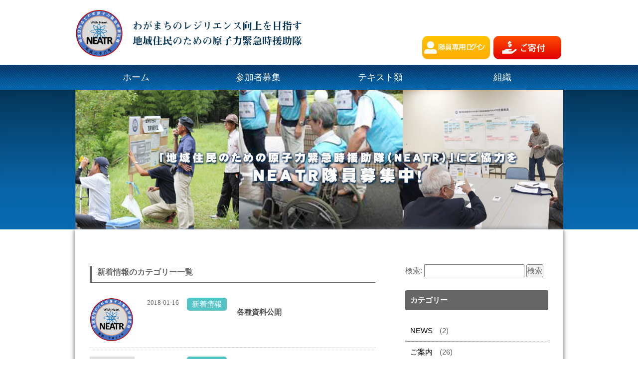

--- FILE ---
content_type: text/html; charset=UTF-8
request_url: https://neatr-org.jp/?cat=1&paged=6
body_size: 5282
content:
<!doctype html>
<html>
<head>
<meta charset="utf-8">
<meta name="viewport" content="width=device-width, initial-scale=1">
<!--それ以外の 条件なら表示するコンテンツ-->
<title>各種資料公開|NETAR（福井県小浜市)地域住民のための原子力緊急時援助隊|</title>
 

<meta name="description" content="NPO法人ワネッツ第3回役員会 議事録 NPO法人ワネッツ第4回役員会 議事録 H29.12月 ワネッツ月次決算 機関誌ウィズハート第6号 アンケート集計(速報) 2月24日 隊員総会 出欠集計">   
<!--KYEWORD -->
<meta name="keywords" content="NEATR,小浜,NPO法人ワネッツ," />  
<!--インデックスの処理-->
	     
<link rel="shortcut icon" href="https://neatr-org.jp/neatr-wordpress/wp-content/themes/neatr/images/favicon.ico" type="image/x-icon" />  
<link rel="apple-touch-icon" sizes="120x120" href="https://neatr-org.jp/neatr-wordpress/wp-content/themes/neatr/images/apple-touch-icon-120x120.png" />
<link rel="apple-touch-icon" sizes="180x180" href="https://neatr-org.jp/neatr-wordpress/wp-content/themes/neatr/images/apple-touch-icon-180x180.png" />        
<link href="https://neatr-org.jp/neatr-wordpress/wp-content/themes/neatr/css/style.css" rel="stylesheet" type="text/css">
<link href="https://neatr-org.jp/neatr-wordpress/wp-content/themes/neatr/css/bootstrap-4.3.1.css" rel="stylesheet" type="text/css">  
<link href="http://fonts.googleapis.com/earlyaccess/notosansjp.css">    
<!-- Global site tag (gtag.js) - Google Analytics -->
<script async src="https://www.googletagmanager.com/gtag/js?id=UA-78642805-1"></script>
<script>
  window.dataLayer = window.dataLayer || [];
  function gtag(){dataLayer.push(arguments);}
  gtag('js', new Date());

  gtag('config', 'UA-78642805-1');
</script>
	    
<link rel='dns-prefetch' href='//s.w.org' />
<link rel="alternate" type="application/rss+xml" title="NETAR（福井県小浜市)地域住民のための原子力緊急時援助隊 &raquo; 新着情報 カテゴリーのフィード" href="https://neatr-org.jp/?feed=rss2&#038;cat=1" />
		<script type="text/javascript">
			window._wpemojiSettings = {"baseUrl":"https:\/\/s.w.org\/images\/core\/emoji\/13.0.1\/72x72\/","ext":".png","svgUrl":"https:\/\/s.w.org\/images\/core\/emoji\/13.0.1\/svg\/","svgExt":".svg","source":{"concatemoji":"https:\/\/neatr-org.jp\/neatr-wordpress\/wp-includes\/js\/wp-emoji-release.min.js"}};
			!function(e,a,t){var n,r,o,i=a.createElement("canvas"),p=i.getContext&&i.getContext("2d");function s(e,t){var a=String.fromCharCode;p.clearRect(0,0,i.width,i.height),p.fillText(a.apply(this,e),0,0);e=i.toDataURL();return p.clearRect(0,0,i.width,i.height),p.fillText(a.apply(this,t),0,0),e===i.toDataURL()}function c(e){var t=a.createElement("script");t.src=e,t.defer=t.type="text/javascript",a.getElementsByTagName("head")[0].appendChild(t)}for(o=Array("flag","emoji"),t.supports={everything:!0,everythingExceptFlag:!0},r=0;r<o.length;r++)t.supports[o[r]]=function(e){if(!p||!p.fillText)return!1;switch(p.textBaseline="top",p.font="600 32px Arial",e){case"flag":return s([127987,65039,8205,9895,65039],[127987,65039,8203,9895,65039])?!1:!s([55356,56826,55356,56819],[55356,56826,8203,55356,56819])&&!s([55356,57332,56128,56423,56128,56418,56128,56421,56128,56430,56128,56423,56128,56447],[55356,57332,8203,56128,56423,8203,56128,56418,8203,56128,56421,8203,56128,56430,8203,56128,56423,8203,56128,56447]);case"emoji":return!s([55357,56424,8205,55356,57212],[55357,56424,8203,55356,57212])}return!1}(o[r]),t.supports.everything=t.supports.everything&&t.supports[o[r]],"flag"!==o[r]&&(t.supports.everythingExceptFlag=t.supports.everythingExceptFlag&&t.supports[o[r]]);t.supports.everythingExceptFlag=t.supports.everythingExceptFlag&&!t.supports.flag,t.DOMReady=!1,t.readyCallback=function(){t.DOMReady=!0},t.supports.everything||(n=function(){t.readyCallback()},a.addEventListener?(a.addEventListener("DOMContentLoaded",n,!1),e.addEventListener("load",n,!1)):(e.attachEvent("onload",n),a.attachEvent("onreadystatechange",function(){"complete"===a.readyState&&t.readyCallback()})),(n=t.source||{}).concatemoji?c(n.concatemoji):n.wpemoji&&n.twemoji&&(c(n.twemoji),c(n.wpemoji)))}(window,document,window._wpemojiSettings);
		</script>
		<style type="text/css">
img.wp-smiley,
img.emoji {
	display: inline !important;
	border: none !important;
	box-shadow: none !important;
	height: 1em !important;
	width: 1em !important;
	margin: 0 .07em !important;
	vertical-align: -0.1em !important;
	background: none !important;
	padding: 0 !important;
}
</style>
	<link rel='stylesheet' id='wp-block-library-css'  href='https://neatr-org.jp/neatr-wordpress/wp-includes/css/dist/block-library/style.min.css' type='text/css' media='all' />
<link rel='stylesheet' id='contact-form-7-css'  href='https://neatr-org.jp/neatr-wordpress/wp-content/plugins/contact-form-7/includes/css/styles.css?ver=5.5.1' type='text/css' media='all' />
<link rel='stylesheet' id='contact-form-7-confirm-css'  href='https://neatr-org.jp/neatr-wordpress/wp-content/plugins/contact-form-7-add-confirm/includes/css/styles.css?ver=5.1' type='text/css' media='all' />
<script type='text/javascript' src='https://neatr-org.jp/neatr-wordpress/wp-includes/js/jquery/jquery.min.js?ver=3.5.1' id='jquery-core-js'></script>
<script type='text/javascript' src='https://neatr-org.jp/neatr-wordpress/wp-includes/js/jquery/jquery-migrate.min.js?ver=3.3.2' id='jquery-migrate-js'></script>
<link rel="EditURI" type="application/rsd+xml" title="RSD" href="https://neatr-org.jp/neatr-wordpress/xmlrpc.php?rsd" />
<link rel="wlwmanifest" type="application/wlwmanifest+xml" href="https://neatr-org.jp/neatr-wordpress/wp-includes/wlwmanifest.xml" /> 
     
</head>
<body>

<div id="wrap">
<div id="wrap_header">
<header> <a href="https://neatr-org.jp/"><img class="logo_position" src="https://neatr-org.jp/neatr-wordpress/wp-content/themes/neatr/images/logo.png" width="100%" height="auto" alt="NEATR"/></a>
<div class="head_sw"><a target="_blank" href="https://system-neatr-org.com/"><img src="https://neatr-org.jp/neatr-wordpress/wp-content/themes/neatr/images/member.svg" alt="隊員専用ログイン"/></a>
<a href="?page_id=973"><img src="https://neatr-org.jp/neatr-wordpress/wp-content/themes/neatr/images/donate.svg" alt="ご寄付"/></a></div><!--head_sw-->    
    
<!--mobile-->
<a target="_blank" href="https://system-neatr-org.com/"><img class="mobile_login_sw" src="https://neatr-org.jp/neatr-wordpress/wp-content/themes/neatr/images/mobile_login.svg" alt="隊員専用ログイン"/></a> 
<button type="button" id="open"><img src="https://neatr-org.jp/neatr-wordpress/wp-content/themes/neatr/images/menu_icon.gif" width="55" height="auto" alt="open"/></button> 
<button type="button" id="cloce"><img src="https://neatr-org.jp/neatr-wordpress/wp-content/themes/neatr/images/menu_icon_cloce.gif" width="55" height="auto" alt="cloce"/></button>
</header>
</div><!-- wrap _header-->
<div id="wrap_nav"> 
    <nav>
        <ul>
            <li><a href="https://neatr-org.jp/">ホーム</a></li>
            <li><a href="?page_id=913">参加者募集</a></li>
            <li><a href="?page_id=915">テキスト類</a></li>    
            <li><a href="?page_id=917">組織</a></li>
        </ul>
    </nav> 
</div><!--wrap_nav-->
   
<div id="wrap_top_page_img">
            <div id="top_page_img">
            <h1><img src="https://neatr-org.jp/neatr-wordpress/wp-content/themes/neatr/images/top_img_neatr.jpg" width="980" height="280" alt="地域住民のための原子力緊急時援助隊・隊員募集"/></h1>
        </div><!--top_page_img-->
        </div><!--wrap_top_page_img-->    

<div id="wrap_content">
<div id="content">
    
   <div class="row">
<div class="col-sm-8 float-left">        
        <div id="single_content">                        
      <div class="page-title">新着情報のカテゴリー一覧</div><!-- page-title -->      
      <!--記事表示　-->
                    
    <article id="post-475" class="newsBlock">
    <div class="thumbnail_box">
            <a target="_blank" href="https://neatr-org.jp/?p=475"><img width="90" height="90" src="https://neatr-org.jp/neatr-wordpress/wp-content/uploads/2017/01/ロゴ-150x150.png" class="attachment-90x90 size-90x90 wp-post-image" alt="" loading="lazy" /></a>
        </div><!--thumbnail_box-->    
    <div class="text_box">
        <div class="entryInfo">
       <time class="wp-time_font" datetime="2018-01-16">2018-01-16</time>
         <div class="cat">新着情報</div>
        </div>
        <h2 class="wp-title">
        <a target="_blank" href="https://neatr-org.jp/?p=475">
            各種資料公開       </a></h2>     
  </div><!--text_box-->

</article><!-- /.news -->
<article id="post-293" class="newsBlock">
    <div class="thumbnail_box">
            <a target="_blank" href="https://neatr-org.jp/?p=293"><img src="https://neatr-org.jp/neatr-wordpress/wp-content/themes/neatr/images/no.png" height="90" width="90" alt=""></a>
        </div><!--thumbnail_box-->    
    <div class="text_box">
        <div class="entryInfo">
       <time class="wp-time_font" datetime="2017-09-04">2017-09-04</time>
         <div class="cat">新着情報</div>
        </div>
        <h2 class="wp-title">
        <a target="_blank" href="https://neatr-org.jp/?p=293">
            フィールド研修実施結果       </a></h2>     
  </div><!--text_box-->

</article><!-- /.news -->
<article id="post-281" class="newsBlock">
    <div class="thumbnail_box">
            <a target="_blank" href="https://neatr-org.jp/?p=281"><img width="90" height="90" src="https://neatr-org.jp/neatr-wordpress/wp-content/uploads/2017/01/ロゴ-150x150.png" class="attachment-90x90 size-90x90 wp-post-image" alt="" loading="lazy" /></a>
        </div><!--thumbnail_box-->    
    <div class="text_box">
        <div class="entryInfo">
       <time class="wp-time_font" datetime="2017-08-22">2017-08-22</time>
         <div class="cat">新着情報</div>
        </div>
        <h2 class="wp-title">
        <a target="_blank" href="https://neatr-org.jp/?p=281">
            NPOワネッツ会報 第2号、ウィズハート 第5号       </a></h2>     
  </div><!--text_box-->

</article><!-- /.news -->
<article id="post-272" class="newsBlock">
    <div class="thumbnail_box">
            <a target="_blank" href="https://neatr-org.jp/?p=272"><img width="90" height="90" src="https://neatr-org.jp/neatr-wordpress/wp-content/uploads/2017/01/ロゴ-150x150.png" class="attachment-90x90 size-90x90 wp-post-image" alt="" loading="lazy" /></a>
        </div><!--thumbnail_box-->    
    <div class="text_box">
        <div class="entryInfo">
       <time class="wp-time_font" datetime="2017-08-10">2017-08-10</time>
         <div class="cat">新着情報</div>
        </div>
        <h2 class="wp-title">
        <a target="_blank" href="https://neatr-org.jp/?p=272">
            ワネッツ議事録、監査報告書       </a></h2>     
  </div><!--text_box-->

</article><!-- /.news -->
<article id="post-214" class="newsBlock">
    <div class="thumbnail_box">
            <a target="_blank" href="https://neatr-org.jp/?p=214"><img width="90" height="90" src="https://neatr-org.jp/neatr-wordpress/wp-content/uploads/2017/01/ロゴ-150x150.png" class="attachment-90x90 size-90x90 wp-post-image" alt="" loading="lazy" /></a>
        </div><!--thumbnail_box-->    
    <div class="text_box">
        <div class="entryInfo">
       <time class="wp-time_font" datetime="2017-04-21">2017-04-21</time>
         <div class="cat">ご案内</div>
        </div>
        <h2 class="wp-title">
        <a target="_blank" href="https://neatr-org.jp/?p=214">
            任意団体WANET臨時正会員総会       </a></h2>     
  </div><!--text_box-->

</article><!-- /.news -->
<article id="post-57" class="newsBlock">
    <div class="thumbnail_box">
            <a target="_blank" href="https://neatr-org.jp/?p=57"><img width="90" height="90" src="https://neatr-org.jp/neatr-wordpress/wp-content/uploads/2017/01/gatag-00010660-150x150.jpg" class="attachment-90x90 size-90x90 wp-post-image" alt="" loading="lazy" /></a>
        </div><!--thumbnail_box-->    
    <div class="text_box">
        <div class="entryInfo">
       <time class="wp-time_font" datetime="2016-12-05">2016-12-05</time>
         <div class="cat">NEWS</div>
        </div>
        <h2 class="wp-title">
        <a target="_blank" href="https://neatr-org.jp/?p=57">
            各ページを修正致しました       </a></h2>     
  </div><!--text_box-->

</article><!-- /.news -->
    
     
<div class="col-sm-12 float-left text-center">          
 <p class="pagenation pagenum">


<a href="https://neatr-org.jp/?cat=1&#038;paged=5" >&lt;</a>		<a href="https://neatr-org.jp/?cat=1">1</a>
			<a href="https://neatr-org.jp/?cat=1&#038;paged=2">2</a>
			<a href="https://neatr-org.jp/?cat=1&#038;paged=3">3</a>
			<a href="https://neatr-org.jp/?cat=1&#038;paged=4">4</a>
			<a href="https://neatr-org.jp/?cat=1&#038;paged=5">5</a>
			<span>6</span>
	
</p>
   
</div><!--col-sm-8 float-left-->    
     </div><!--single_content-->       
      </div><!--col-sm-6 右側END --> 
       
         
                
         <!----------------------------------------------------------------------------------------------------------------------右側　-->   
             <!--右側　-->      
            <div class="col-sm-4 float-left">                   
   <!--sideber -->
<!-- �T�C�h�o�[ -->
<div id="sidebar">
<ul>
<li id="search-3" class="widget widget_search"><form role="search" method="get" id="searchform" class="searchform" action="https://neatr-org.jp/">
				<div>
					<label class="screen-reader-text" for="s">検索:</label>
					<input type="text" value="" name="s" id="s" />
					<input type="submit" id="searchsubmit" value="検索" />
				</div>
			</form></li>
<li id="categories-3" class="widget widget_categories"><h2 class="widgettitle">カテゴリー</h2>

			<ul>
					<li class="cat-item cat-item-3"><a href="https://neatr-org.jp/?cat=3">NEWS</a> (2)
</li>
	<li class="cat-item cat-item-2"><a href="https://neatr-org.jp/?cat=2">ご案内</a> (26)
</li>
	<li class="cat-item cat-item-1 current-cat"><a aria-current="page" href="https://neatr-org.jp/?cat=1">新着情報</a> (56)
</li>
	<li class="cat-item cat-item-5"><a href="https://neatr-org.jp/?cat=5">重要</a> (13)
</li>
	<li class="cat-item cat-item-4"><a href="https://neatr-org.jp/?cat=4">隊員の皆様へ</a> (28)
</li>
			</ul>

			</li>
</ul>
<a href="?page_id=1137"><img class="sidebar_sw" src="https://neatr-org.jp/neatr-wordpress/wp-content/themes/neatr/images/content-page/document_dl.svg" width="100%" height="auto" alt="�֘A�����_�E�����[�h"/></a>
<a href="?page_id=976"><img class="sidebar_sw" src="https://neatr-org.jp/neatr-wordpress/wp-content/themes/neatr/images/content-page/movie_text.svg" width="100%" height="auto" alt="����e�L�X�g"/></a>    
</div>
  
      </div><!--col-sm-4 右側END --> 
	 </div><!--row-->        
</div><!-- content -->  
</div><!-- wrap_content --> 
<div id="wrap_footer">
    <footer>
     <img src="https://neatr-org.jp/neatr-wordpress/wp-content/themes/neatr/images/footer_mark.jpg" class="pc_only footer_rogo_position" >
        <div class="footer_box">
        地域住民のための原子力緊急時援助隊(NEATR）運営組織<br>
        認定特定非営利活動法人 ワネッツ  
            <div class="footer_box_inner">     
                <a href="tel:0770646429">TEL:0770-64-6429</a><br>
                <a href="mailto:info@neatr-org.jp">Eメール:info@neatr-org.jp</a>
            </div><!--footer_box_B-->
          <div  class="Copyright">Copyright ©NEATR.All Rights Reserved.</div> 
      </div><!-- footer_box -->      
    </footer> 
<!--モバイルフロートバナー-->    
<div class="retern">
<div id="page-top"> 
<a href="?page_id=973"><img class="kifu_mobile_icon" src="https://neatr-org.jp/neatr-wordpress/wp-content/themes/neatr/images/kifu_icon.svg" alt="ご寄付"/></a>
</div><!--renern-->  
<script type="text/javascript" src="https://neatr-org.jp/neatr-wordpress/wp-content/themes/neatr/js/action_component.js"></script>   
<script type="text/javascript">
function info(){
	window.alert('現在、準備中です。');  
}
</script>     
<script type='text/javascript' src='https://neatr-org.jp/neatr-wordpress/wp-includes/js/dist/vendor/wp-polyfill.min.js?ver=7.4.4' id='wp-polyfill-js'></script>
<script type='text/javascript' id='wp-polyfill-js-after'>
( 'fetch' in window ) || document.write( '<script src="https://neatr-org.jp/neatr-wordpress/wp-includes/js/dist/vendor/wp-polyfill-fetch.min.js?ver=3.0.0"></scr' + 'ipt>' );( document.contains ) || document.write( '<script src="https://neatr-org.jp/neatr-wordpress/wp-includes/js/dist/vendor/wp-polyfill-node-contains.min.js?ver=3.42.0"></scr' + 'ipt>' );( window.DOMRect ) || document.write( '<script src="https://neatr-org.jp/neatr-wordpress/wp-includes/js/dist/vendor/wp-polyfill-dom-rect.min.js?ver=3.42.0"></scr' + 'ipt>' );( window.URL && window.URL.prototype && window.URLSearchParams ) || document.write( '<script src="https://neatr-org.jp/neatr-wordpress/wp-includes/js/dist/vendor/wp-polyfill-url.min.js?ver=3.6.4"></scr' + 'ipt>' );( window.FormData && window.FormData.prototype.keys ) || document.write( '<script src="https://neatr-org.jp/neatr-wordpress/wp-includes/js/dist/vendor/wp-polyfill-formdata.min.js?ver=3.0.12"></scr' + 'ipt>' );( Element.prototype.matches && Element.prototype.closest ) || document.write( '<script src="https://neatr-org.jp/neatr-wordpress/wp-includes/js/dist/vendor/wp-polyfill-element-closest.min.js?ver=2.0.2"></scr' + 'ipt>' );
</script>
<script type='text/javascript' id='contact-form-7-js-extra'>
/* <![CDATA[ */
var wpcf7 = {"api":{"root":"https:\/\/neatr-org.jp\/index.php?rest_route=\/","namespace":"contact-form-7\/v1"}};
/* ]]> */
</script>
<script type='text/javascript' src='https://neatr-org.jp/neatr-wordpress/wp-content/plugins/contact-form-7/includes/js/index.js?ver=5.5.1' id='contact-form-7-js'></script>
<script type='text/javascript' src='https://neatr-org.jp/neatr-wordpress/wp-includes/js/jquery/jquery.form.min.js?ver=4.2.1' id='jquery-form-js'></script>
<script type='text/javascript' src='https://neatr-org.jp/neatr-wordpress/wp-content/plugins/contact-form-7-add-confirm/includes/js/scripts.js?ver=5.1' id='contact-form-7-confirm-js'></script>
<script type='text/javascript' src='https://neatr-org.jp/neatr-wordpress/wp-includes/js/wp-embed.min.js' id='wp-embed-js'></script>
    
</body>
</html>

--- FILE ---
content_type: text/css
request_url: https://neatr-org.jp/neatr-wordpress/wp-content/themes/neatr/css/style.css
body_size: 7226
content:
@charset "utf-8";
/* CSS Document */
/*
Theme Name: 　NEATR-2021テーマ
/* CSS Document (reset) */
/* PC=44 SP=858*/
html{
	height: 100%;
	overflow-y: scroll;
	width: auto;
	margin: 0px;
	-webkit-box-shadow: 0px 0px;
	box-shadow: 0px 0px;
	padding: 0px;
	font-size: medium;
	padding-bottom: 0px;
}
h1, h2, h3, h4, h5, h6 { margin: 0; padding: 0;  }
body, div, p, address,
dl, dt, dd, ul, ol, li,
form, fieldset, input, textarea,
pre, blockquote, th, td {
	/* [disabled]margin: 0; */
	padding: 0;
	font-family: "Noto Sans JP","ヒラギノ角ゴ Pro W3", "Hiragino Kaku Gothic Pro", "メイリオ", Meiryo, Osaka, "ＭＳ Ｐゴシック", "MS PGothic", sans-serif;
	font-size: 15px;
	color: #666;
	margin: 0;
}
img {
	border: 0;
	vertical-align: bottom;
} 
caption { text-align: left; }
table { border-collapse: collapse; border: none; border-spacing: 0; }
fieldset { border: 0; }
input { line-height: 100%; }
ol { list-style-type: none; }
label { cursor: pointer; }
address { font-style: normal; }
hr { display: none; visibility: hidden; height: 0; border: 0; }
/* CSS Document (reset) */

@media screen and (max-width:480px) {
.br_sp::before {
content: "\A" ;
white-space: pre ;
}
  .pc_only {
    display: none; }

  .mobile_only {
    display: block; }    
#wrap{
	width:100%;
 	height: auto;
	  }
#wrap_header{
	width: 100%;
}
header{
	width: 100%;
	height: 70px;
}
.head_sw {
display: none;
    }
.open_button{            /** mobile **/  /** PC=display:none**/
	background-color: #036;
    padding: 0px 0px 0px 0px;
	position: absolute;
	top: 8px;
	right: 10px;
	 border:0;
	}
#cloce{ display:none}  /** PC=display:none**/
.logo_position{
    width: 60%;
    height: auto;
    float: left;
    margin: 10px 0px 0px 2%;
}
    
#open {
	display: block;
	/**  ボタンの装飾を解除 **/
	height:auto;
   -webkit-appearance: none;
    border-radius: 0;
	top: 6px;
	right: 1%;
    position: absolute;
    background-color: transparent;
    border: none;
    cursor: pointer;
    outline: none;
    padding: 0;
    appearance: none;
    color: white;
    font-size: 32px;
	}	
#cloce {
	display: none;
	/**  ボタンの装飾を解除 **/
	height: 60px;
   -webkit-appearance: none;
    border-radius: 0;
	top: 6px;
	right: 1%;
    position: absolute;
   background-color: transparent;
    border: none;
    cursor: pointer;
    outline: none;
    padding: 0;
    appearance: none;
    color: white;
    font-size: 32px;
	}	    
    .mobile_login_sw {
    width: 60px;
    height: auto;
    top: 6px;
	right: 18%;
    position: absolute;  
    }
    /* menu */

#wrap_nav{
	height: 0px;
	width: 100%;
	background-image: url(../images/nav_BG.jpg);
	background-repeat: repeat-x;
	float: left;		
}
nav  {
	width: 100%;
	height: auto;
    position: absolute;
    z-index: 500;
    display: none;
}

nav ul {
	width: 100%;
	list-style-type: none;
	float: left;
	}

nav ul li{
	display: block;
	float: left;
	width: 100%;
	padding: 0px 0px 0px 0px;
	margin: 0px;
	-webkit-box-shadow: 0 0px;
	box-shadow: 0 0px;
	border-bottom: 1px solid rgba(164,162,162,0.9);
	height: 65px;
    background: #002456;
}
nav ul li img.menu_sw {
    width: 34%;
    height: auto;
    margin: -16px 0%; 
}
    
nav ul li a{
	width: 100%;
	text-align: center;
	color: #FFF;
	font-family: "ヒラギノ角ゴ Pro W3", "Hiragino Kaku Gothic Pro", "メイリオ", Meiryo, Osaka, "ＭＳ Ｐゴシック", "MS PGothic", sans-serif;
	text-decoration: none;
	margin: 0px;
	padding-top: 23px;
	padding-bottom:16px;
	font-size: 16px;
    display: block;
    font-weight: bold;
}
#wrap_top_page_img {
	width: 100%;
	background-image: url(../images/top_img.jpg);
	background-repeat: repeat-x;
		}
#top_page_img {
	width: 100%;
	margin-top: 0px;
	margin-right: auto;
	margin-bottom: 0px;
	margin-left: auto;
	height: auto;
	}
#top_page_img img {
	width: 100%;
    height: auto;
	}       
/********* contenエリア *******/
#wrap_content {
	width: 100%;
}
#content {
    width: 95%;
    height: auto;
    margin: 30px 2.5%;
}
 .title  { 
  width:100%;
  height:40px;
  background-color:#036;
  border-radius:50px;
  color:#FFF;
  margin:40px 110px 40px 110px;
  text-align:center;
  padding-top:10px;
 }
  .title_font  { 
   	font-weight:bold;
	font-size:18px;
  }
 .BOX_about_A  {
	 width:150px;
	 float: left;
	 padding-bottom: 20px;
 }
.BOX_about_B  {
	width:500px;
	float: left;
	padding-bottom: 40px;	
}
 .BOX_about_01  {
	 width:300px;
	 height:auto;
	 padding:10px;
	 background:#069;
	 color:#FFF;
	 border-radius:15px;
	 margin:0px 20px 20px 0px;
	 float:left;	
 }
.BOX_about_02  {
	width:620px;
	height:auto;
	float:right;
	color:#333;	
}

/****** footer **********/
#wrap_footer{
	width: 100%;
	height: auto;
	background-image: url(../images/footer_side.png);
	background-repeat: repeat-x;
	float: left;
	 }
footer{
	width: 100%;
	margin-top: 0px;
	margin-right: auto;
	margin-bottom: 0px;
	margin-left: auto;
	padding-top: 0px;
	}
.footer_rogo_position{
	margin: 0px 0px;
	float: left;
    display: none;
}
    .footer_box {
    width: 100%;
    height: auto;
    font-weight: 600;
    color: #043558;
    font-size: 0.8rem;
    text-align: center;
    margin: 75px 0px 0px;    
    }
    .footer_box_inner {
    width: 100%;
    height: auto;
    font-weight: 700;
    color: #043558;
    margin-top: 8px;    
    }
    .footer_box_inner a {
    width: 100%;
    height: auto;
    font-weight: 700;
    color: #043558;
    margin-top: 8px;
    text-decoration: none    
    }

    .Copyright  {
    width: 100%;    
	height:20px;
	text-align:center;
	font-size: 0.6rem;
    color: #043558;
    margin: 20px 0px 0px;    
	} 
.pc_onyl{ display:none}
.mobile_onyl{ display:block}
    
/*** コンテンツページ共通 ******/
    .page_title {
        width: 95%;
        height: 36px;
        background: #003366 0% 0% no-repeat padding-box;
        border-radius: 10px;
        font-size: 1rem;
        font-weight: bold;
        color: white;
        padding: 7px 2px 0px 26px;
        margin: 0% 2.5% 50px;
    }
/*** 特設ページのタイトル　***/       
.special_page_title {
    width: 95%;
    height: auto;
    background: #003366 0% 0% no-repeat padding-box;
    border-radius: 10px;
    font-size: 1rem;
    font-weight: bold;
    color: white;
    padding: 7px 2px 0px 26px;
    margin: 0% 2.5% 50px;
    text-align: center;
}  
/*** 特設ページの調整　***/       
.special_contentpage {
    padding-bottom: 20px;
}      
.txt-ms-id_1267 {
/*特設メージ動画メッセージ*/  
    text-align: center;
    font-size: 0.85em;
    font-weight: 900;
    margin: 15px 0px;
}       

/*===============================================
ページャー
===============================================*/	
p.pagenum	{
    text-align: center;
    float: left;
    width: 100%;
}
p.pagenum a, p.pagenum span	{
    padding: 3px 6px;
	color: #ffffff
    }
p.pagenum a	{
    background-color: #717171
    }
p.pagenum span　{
    background-color: #717171
    }    
/*===============================================
TOP記事一覧ページ
===============================================*/	
    .newsBlock {
        width: 100%; 
        border-bottom: 1px dotted #ccc;
        height: 100px;
        float: left;
        margin-bottom: 18px;
        overflow: hidden;
    }
    /**  サムネイル  ****/    
    .thumbnail_box {
    width: 28%;
    height: auto;
    margin-right: 2%;
    float: left;    
    }
    /** タイトル カテゴリーと更新時間のケース ****/   
    .text_box {
    width: 70%;
    height: auto;
    float: left;    
        }    
    /***カテゴリーと更新時間のケース**/    
    .entryInfo {
    width: 300px;
    height: auto;
    }    
    .wp-time_font {
    font-family: "ヒラギノ角ゴ Pro W3", Hiragino Kaku Gothic Pro," メイリオ", Meiryo, Osaka," ＭＳ Ｐゴシック", MS PGothic," sans-serif";
    float: left;
    font-size: 0.8rem;
    margin-right: 16px;
    }
    .wp-title {
    font-family: "ヒラギノ角ゴ Pro W3", Hiragino Kaku Gothic Pro," メイリオ", Meiryo, Osaka," ＭＳ Ｐゴシック", MS PGothic," sans-serif";
    font-size: 1rem;
    font-weight: 600;
    text-decoration: none;
    color: hsla(0,0%,17%,1.00);
    float: left;
    margin-right: 10px;
    margin-top: 20px;    
    }
    .wp-title a {
    font-family: "ヒラギノ角ゴ Pro W3", Hiragino Kaku Gothic Pro," メイリオ", Meiryo, Osaka," ＭＳ Ｐゴシック", MS PGothic," sans-serif";
    font-size: 0.95rem;
    font-weight: 600;
    text-decoration: none;
    color: hsla(0,0%,31%,1.00);
    }    
    .cat {
    float: left;
    background-color: #53c2c5;
    padding: 2px 10px;
    color: #fff;
    margin-right: 20px;
    border-radius: 2px;
    border-radius: 5px;    
    } 
    .coutaer-top {
    /*カウンター*/    
    margin: 0px 0px 20px 0px;  
    display: flex;
    justify-content: end;            
    }    
/*===============================================
参加募集ページ
===============================================*/	    

.Participation-img_A {
        width: 90%;
        margin: 40px 5%;
    }
.Participation-img_B {
        width: 90%;
        margin: 40px 5%;
    }
/*===============================================
寄付ページ
===============================================*/  
    
.donate_photo_A {
 width: 100%;   
}   
.donate_photo_B {
 width: 100%;   
}
/*===============================================
PDFダウンロードページ
===============================================*/	
    .pdf_page_icon {
        width: 117px;
        height: 32px;
        float: left;
        margin: -10px 0px 0px 14px;
    } 
    
/*===============================================
寄付ページ
===============================================*/	   
    .donate_photo_A {
    width: 80%;
    margin: 20px 10%;  
    }
   .donate_photo_B {
   width: 80%;
    margin: 60px 10% 0px;      
    }
/*===============================================
活動に使用しているテキスト
===============================================*/	  
    #text_contenar_B ,#text_contenar_C ,#text_contenar_D   {
        display: none;
    }    
/*===============================================
組織
===============================================*/		
        .comp_tablebox {
        width: 100%;
        height: auto;
        overflow: hidden;        
        }
        .under_line_dotted {
        /***  外枠  ***/    
        float: left;
        width: 100%;
        }

      .tablebox_PL {
        text-align: left;
        letter-spacing: 0;    
        padding: 15px 10px;
        line-height: 140%;
        background: #e8e8e8;  
        }
        .tablebox_PL-li {
        text-align: left;
        letter-spacing: 0;
        padding: 15px 10px;
        line-height: 140%;  
        }
      .tablebox_PR {
        text-align: left;
        letter-spacing: 0; 
        padding: 15px 10px;
        line-height: 140%;  
        } 
        .tablebox_P {
        text-align: left;
        letter-spacing: 0; 
        padding: 15px 10px;
        } 

        .tablebox_PS {
        letter-spacing: 0;  
        padding: 15px 10px;
        line-height: 140%;    
        }
        .tablebox_single_top {
        text-align: left;
        padding: 5px;
        font-weight: bold;
        margin: 30px 0px 20px 0px;
        padding-left: 20px;    
    }
    .tablebox_single {
        text-align: left;
        padding: 5px;
        font-weight: bold;
        margin: 140px 0px 20px 0px;
        padding-left: 20px;    
        
    }
    .H-rubi {
        height: 67px;
        padding-top: 28px;
    }

    .Hi-2th {
        height: 75px;
        
    }
    .outline-day-title-1 {
        float: right;
    }
    .outline-day-title-2 {
        float: left;
    }
    .boss_textbox_inner {
			padding: 5px;
			font-size: 14px;
			margin: 20px 0px;
			text-align: left;	   
	}
    .boss_textbox_proinner {
        padding: 5px;
        font-size: 14px;
        margin: 20px 0px;
        text-align: left;
        border-right: solid 1px hsla(0,0%,93%,1.00) ;
        line-height: 150%;
	} 
        .comp-textbox {
		color: white;
		font-size: 15px;
		width: 100%;
		padding: 20px 10px 1px 10px;
		margin-bottom: 16px;
		line-height: 140%;
	}
      .on-bg-comp {
       background-color: hsla(0,0%,93%,1.00);
       padding-bottom: 20px;    
    }  
/*===============================================
 FAQ
===============================================*/
ul#question_info {
  list-style-position: inside;
  margin: 0px 0px 30px 1px; 
}

ul#question_info li {
    font-size: 13px;
    list-style-position: outside;
    list-style-type: none;
    padding-left: 32px;
}
.Q {
    background-image: url(../images/Q.gif);
    background-repeat: no-repeat;
    background-size: 20px 20px;
}
.A {
    background-image: url(../images/A.gif);
    background-repeat: no-repeat;
    background-size: 20px 20px;
}    
/*===============================================
 TOPページ
===============================================*/ 
    .pdf-documentbox {
    border: 1px solid #7F7E7E;
    border-radius: 30px;
    margin: 0px 0px 50px;
    padding: 10px 2.5% 30px;
    width: 100%;   
    }
    .pdf-documentbox_title {
    font-size: 1rem;
    font-weight: bold;
    margin-bottom: 1em;
    border-bottom: 1px dotted #000000;
    padding-bottom: 10px; 
    margin-top: 10px;    
    }
/** TOPページ***/       
.download_box {
    width: 100%;
    display: flex;
    flex-direction: row;
    border-bottom: 1px dotted #000000;
    padding-left: 10px;
    }
/** TOPページ***/    
    .download_box_notext {
    width: 100%;
    display: flex;
    flex-direction: row;
    border-bottom: 1px dotted #000000;
    padding-left: 10px;
    padding-top: 30px;    
    } 
/** TOPページ***/       
.download_box a {
    display: flex;
    margin-top: 24px;
    font-weight: bold; 
    width: 100%;
    justify-content: space-between;
    }
/** TOPページ***/       
.download_box p {
    float: left;
    }      
/** TOPページ***/       
    .pdf_dl_icon {
     width: 60px;
    margin-top: -21px;
    height: 60px;
    }    
    .counter-text {
    text-align: center; 
    }
    .counter{
    margin-bottom: 15px;
    text-align: -webkit-center;       
    }
    .ms-top-font {
        font-size: 0.7em;
        font-weight: bold;
        text-align: center;
    }
/*===============================================
 共通パーツ
===============================================*/	    
   /** 投稿ページのコンテンツエリア ***/
    #single_content {
     padding: 0px;   
    }
    
.sub_title {
    width: 100%;
    border-bottom: 1px solid #666666;
    margin-bottom: 30px;
    font-size: 16px;
    font-weight: bold;
    margin-top: 10px;
    padding-bottom: 8px;
    }
.movie_title {
    width: 100%;
    padding-top: 12px;
    font-size: 14px;
    }
.other_movie_sw {
    width: 202px;
    height: 48px;
    margin: 50px auto 40px;
    }
.contact_link {
        width: 100%;
    }
.pdf-download-link {
    width: 100%;
    display: block;
    height: 45px;
    margin-top: 25px;
    font-weight: bold;
    } 
.contact-link {
    width: 100%;
    font-weight: bold;
    }
.contact-link a {
        color: #666666;
        text-decoration: underline;
    } 
.pdf_download_link a {
    width: 100%;
    background: #E8E1E1;
    }
.pdf_link_icon {
    width: 55px;
    height: 55px;
    margin-top: -21px;
    float: left;
}    

/*** ページのタイトル***/
    .page-title {
    border-bottom: 1px solid #666666;
    border-left: 5px solid #666666;
    padding-left: 10px;
    margin-bottom: 30px;
    font-size: 1rem;
    font-weight: bold;
    margin-top: 10px;    
    padding-bottom: 8px;   
    } 
/*** ページ内の寄付ボタン***/    
    .page_icon_kifu_sw {
    width: 95px;
    height: auto;
    margin-left: 10px;
    margin-top: 7px;
}    
/*===============================================
サイドバー
===============================================*/	    
    div#sidebar	{
    width: 100%;
    }
    div#sidebar ul	{
    margin: 0;
    padding: 0;
    list-style-type: none
    }
    #search-3 {
    margin-top: 20px;
    }
    input#s {
     width: 70%;   
    }
    div#sidebar .widget	{
    margin-bottom: 20px
    }
    div#sidebar h2	{
    font-size: 1em;
    color: #ffffff;
    background-color: #666666;
    border-radius: 3px;
    padding: 11px 10px;
    margin: 0px 0px 20px 0px;
    font-weight: bold;
    }
    div#sidebar li li	{
    font-size: 1em;
    border-bottom: dotted 1px #666666;
    margin: 0;
    }
    div#sidebar li li a	{
    color: #000000;
    display: inline-block;
    padding: 10px 10px;
    text-decoration: none;
    font-size: 15px;
    }
    div#sidebar li li a:hover	{
    text-decoration: underline;
    background: #666666;
    color: white;
    font-weight: bold;    
    }
    .sidebar_sw {
    width: 90%;
    margin: 0% 5% 15px;
    }
/*===============================================
投稿ページ・固定ページ
===============================================*/
article.entry .entryInfo time {
    float: left;
    font-size: 16px;
    padding: 0px 10px;
    margin-top: 2px;    
}
    article.entry .entryInfo .categories ul{
    list-style: none;
    }    
article.entry .entryInfo .categories ul li {
    background-color: #53c2c5;
    padding: 3px 10px;
    color: #fff;
    border-radius: 5px;
    margin-right: 10px;
    float: left;
    }
article.entry .entryInfo .categories ul li a {
   color: white;
    }    
    .content {
    margin-top: 10px;
    display: block;
    float: left;
    }    
    .movie-wrap {
    position: relative;
    padding-bottom: 56.25%;
    height: 0;
    overflow: hidden;
    }
.movie-wrap {
     position: relative;
     padding-bottom: 56.25%; /*アスペクト比 16:9の場合の縦幅*/
     height: 0;
     overflow: hidden;
}
 
.movie-wrap iframe {
     position: absolute;
     top: 0;
     left: 0;
     width: 100%;
     height: 100%;
}
    .movie_icon {
        width: 20px;
        height: auto;
        margin: 0px 10px;
        fill:#FFA500
    } 
    .ms_red {
    /** 赤線下線***/
    color: red;
    text-decoration: underline;    
    }
  /*===============================================
  お問い合わせ
  ===============================================*/
  .contactform {
    width: 95%;
    margin: 0% 2.5%;
    /***  子要素  ***/ }
    .contactform .under_line_dotted {
      /***  外枠  ***/
      border-bottom: 1px dotted #bdbdbd;
      float: left;
      width: 100%;
      /***  項目(独立) ***/
      /***  内容(独立) ***/ }
      .contactform .under_line_dotted .form_label {
        text-align: left;
        letter-spacing: 0;
        padding: 10px 0px 0px;
        line-height: 140%; }
      .contactform .under_line_dotted .form_item {
        text-align: left;
        letter-spacing: 0;
        padding: 15px 10px;
        line-height: 140%; }
    .red {
    color: #ff0004; }

    .form_step {
    width: 95%;
    margin: 30px 2.5% 4px; }

    .send_mail_icon {
    width: 40%;
    margin: 0% 30%;
    }
/*===============================================
もどるボタン
===============================================*/
.retern{
　　width: 100%;
}
    #page-top {
    position: fixed;
    bottom: 2%;
    right: 2%;
    height: 60px;
    width: 60px;
    margin: 0px;
    float: right;
    text-align: center;
    text-decoration: none;     
    }
    .kifu_mobile_icon {
    width: 100%;
    height: auto;
    }     
} 


@media screen and (min-width:481px) {
.br_pc::before {
content: "\A" ;
white-space: pre ;
} 
.pc_only {
    display: block; }

  .mobile_only {
    display: none; }    
#wrap{
	width:100%;
 	height: auto;
	margin-top: 0px;
	margin-right: auto;
	margin-bottom: 0px;
	margin-left: auto;
	  }
#wrap_header{
	width: 100%;
	height: 120px;
	margin-bottom: 10px;
	float: left;
}
header{
	width: 980px;
	height: 118px;
	margin-top: 0px;
	margin-right: auto;
	margin-bottom: 0px;
	margin-left: auto;
}
.head_sw {
width: 283px;
    float: left;
    margin: 72px 0px 10px 239px;
    display: flex;
    justify-content: space-between;
    }
.head_sw a {
    width: 136px;
    height: auto;
    margin: 0px 2px;
    -webkit-transition: all 0.4s ease 0s;
    -o-transition: all 0.4s ease 0s;
    transition: all 0.4s ease 0s;
    } 
.head_sw a:hover {
    opacity: 0.75;
    }     
.open_button{ display:none;}          /** mobile **/  /** PC=display:none**/
.button_display{ display:none; }   /** PC=display:none**/
.logo_position{
    width: 456px;
    height: auto;
    float: left;
    margin: 18px 0px;
}
#open {
	display: none;
	/**  ボタンの装飾を解除 **/
	}	
#cloce {
	display: none;
	/**  ボタンの装飾を解除 **/
	}
    .mobile_login_sw {display: none;}    
/* menu */

#wrap_nav{
	height: 50px;
	width: 100%;
	background-image: url(../images/nav_BG.jpg);
	background-repeat: repeat-x;
	float: left;		
}
nav{
	height: 50px;
	width: 980px;
	margin-right: auto;
	margin-left: auto;
	}
nav ul{
	list-style-type: none;
	height: 50px;
	width: 980px;
	margin:0px;
	padding:0px;	
	}
nav ul li{
	height: 50px;
	width: 245px;
	float: left;
	text-align: center;	
	}
nav ul li.active a { color:#FF0;}
	
nav ul li a{
	font-family: "ヒラギノ角ゴ Pro W3", "Hiragino Kaku Gothic Pro", "メイリオ", Meiryo, Osaka, "ＭＳ Ｐゴシック", "MS PGothic", sans-serif;
	font-size: 18px;
	color: #FFF;
	text-decoration: none;
	height: 50px;
	width: 245px;
	font-weight: 300;
	display: block;
	padding-top: 12px;
    padding-bottom: 36px;
    -webkit-transition: all 0.4s ease 0s;
    -o-transition: all 0.4s ease 0s;
    transition: all 0.4s ease 0s;
}
nav ul li a:hover{
	color: #FF0;
	padding-top: 12px;
	background-color: hsla(0,0%,98%,0.39);
	  }
.menu_A{ width:150px;}

/****　トップページイメージ　*******/
#pdf_box {
	width: 640px;
	height: 320px;
	margin-top: -20px;
	margin-right: auto;
	margin-bottom: 30px;
	margin-left: auto;
}
#pdf_box ul {
	list-style:none;
	} 
#pdf_box ul li {
	font-size:18px;
	margin-bottom:10px;
	} 
#pdf_box ul li a {
	color:#333;
	text-decoration:none;
	} 
#pdf_box ul li a:hover {
	text-decoration:underline;
	} 
#wrap_top_page_img {
	width: 100%;
	background-image: url(../images/top_img.jpg);
	background-repeat: repeat-x;
	float: left;	
		}
#top_page_img {
	width: 980px;
	margin-top: 0px;
	margin-right: auto;
	margin-bottom: 0px;
	margin-left: auto;
	height: 280px;
	}
/********* contenエリア *******/
#wrap_content {
	width: 100%;
	float: left;
}
#content {
	width: 980px;
    padding: 50px 30px;
	margin-top: 0px;
	margin-right: auto;
	margin-bottom: 0px;
	margin-left: auto;
	height: auto;
	overflow: hidden;
    box-shadow: 0px 0px 9px #6c757d;
}
 .title  { 
  width:750px;
  height:40px;
  background-color:#036;
  border-radius:50px;
  color:#FFF;
  margin:40px 110px 40px 110px;
  text-align:center;
  padding-top:10px;
 }
  .title_font  { 
   	font-weight:bold;
	font-size:18px;
  }
 .BOX_about_A  {
	 width:150px;
	 float: left;
	 padding-bottom: 20px;
 }
.BOX_about_B  {
	width:500px;
	float: left;
	padding-bottom: 40px;	
}
 .BOX_about_01  {
	 width:300px;
	 height:auto;
	 padding:10px;
	 background:#069;
	 color:#FFF;
	 border-radius:15px;
	 margin:0px 20px 20px 0px;
	 float:left;	
 }
.BOX_about_02  {
	width:620px;
	height:auto;
	float:right;
	color:#333;	
}

/****** footer **********/
#wrap_footer{
	width: 100%;
	height: 205px;
	background-image: url(../images/footer_side.png);
	background-repeat: repeat-x;
	float: left;
	 }
footer{
	width: 980px;
	margin-top: 0px;
	margin-right: auto;
	margin-bottom: 0px;
	margin-left: auto;
	padding-top: 0px;
	}
.footer_rogo_position{
	margin: -19px 0px;
	float: left;
}
    .footer_box {
    width: 409px;
    height: 132px;
    font-weight: 700;
    color: #043558;
    justify-content: end;
    flex-direction: column;
    margin-left: 642px;
    margin-top: 62px;
    }
    .footer_box_inner {
    width: 100%;
    font-weight: 700;
    color: #043558;
    margin-top: 8px;    
    }
    .footer_box_inner a {
    width: 100%;
    height: 200px;
    font-weight: 700;
    color: #043558;
    margin-top: 8px;
    text-decoration: none    
    }
    .footer_box_inner a:hover {
    width: 100%;
    height: 200px;
    font-weight: 700;
    color: #043558;
    margin-top: 8px;
    text-decoration: underline
    }
.Copyright  {
    float: left;
    text-align: right;
    font-size: 12px;
    color: #043558;
    font-weight: 300;
    margin-top: 19px;
    width: 100%;
	} 
.pc_onyl{ display:block  }
.mobile_onyl{ display:none}
    
/*** コンテンツページ共通 ******/
    .page_title {
        width: 100%;
        height: 36px;
        background: #003366 0% 0% no-repeat padding-box;
        border-radius: 10px;
        font-size: 16px;
        font-weight: bold;
        color: white;
        padding: 7px 2px 0px 26px;
        margin-bottom: 50px;
    }
    
/*===============================================
ページャー
===============================================*/	
p.pagenum	{
    text-align: center;
    float: left;
    width: 100%;
}

p.pagenum a, p.pagenum span
	{padding: 3px 6px;
	color: #ffffff}

p.pagenum a	{background-color: #717171}

p.pagenum span	{background-color: #717171}    
    
/*===============================================
参加募集ページ
===============================================*/	
.newsBlock {
    width: 100%; 
    border-bottom: 1px dotted #ccc;
    height: 100px;
    float: left;
    margin-bottom: 18px;
    overflow: hidden;
}
/**  サムネイル  ****/    
.thumbnail_box {
width: 95px;
height: auto;
margin-right: 20px;
float: left;    
}
/** タイトル カテゴリーと更新時間のケース ****/   
.text_box {
width: 306px;
height: auto;
float: left;    
    }    
/***カテゴリーと更新時間のケース**/    
.entryInfo {
width: 300px;
height: auto;
}    
.wp-time_font {
font-family: "ヒラギノ角ゴ Pro W3", Hiragino Kaku Gothic Pro," メイリオ", Meiryo, Osaka," ＭＳ Ｐゴシック", MS PGothic," sans-serif";
float: left;
font-size: 13px;
margin-right: 16px;
}
.wp-title {
font-family: "ヒラギノ角ゴ Pro W3", Hiragino Kaku Gothic Pro," メイリオ", Meiryo, Osaka," ＭＳ Ｐゴシック", MS PGothic," sans-serif";
font-size: 15px;
font-weight: 600;
text-decoration: none;
color: hsla(0,0%,17%,1.00);
float: left;
margin-right: 10px;
margin-top: 20px;    
}
.wp-title a {
font-family: "ヒラギノ角ゴ Pro W3", Hiragino Kaku Gothic Pro," メイリオ", Meiryo, Osaka," ＭＳ Ｐゴシック", MS PGothic," sans-serif";
font-size: 15px;
font-weight: 600;
text-decoration: none;
color: hsla(0,0%,31%,1.00);
}
.wp-title a:hover {
font-family: "ヒラギノ角ゴ Pro W3", Hiragino Kaku Gothic Pro," メイリオ", Meiryo, Osaka," ＭＳ Ｐゴシック", MS PGothic," sans-serif";
font-size: 15px;
font-weight: 600;
text-decoration: none;
color: hsla(0,0%,17%,1.00);
opacity: 0.7;
float: left      
}    
.cat {
float: left;
background-color: #53c2c5;
padding: 2px 10px;
color: #fff;
margin-right: 20px;
border-radius: 2px;
border-radius: 5px;    
}    
/*===============================================
参加募集ページ
===============================================*/	    

.Participation-img_A {
        width: 100%;
        margin: 40px 0px;
    }
.Participation-img_B {
        width: 100%;
        margin: 40px 0px;
    }
/*===============================================
寄付ページ
===============================================*/  
    
.donate_photo_A {
 width: 100%;   
}   
.donate_photo_B {
 width: 100%;   
}
/*===============================================
PDFダウンロードページ
===============================================*/	
    .pdf_page_icon {
        width: 117px;
        height: 32px;
        float: left;
        margin: -10px 0px 0px 14px;
    } 
    
/*===============================================
寄付ページ
===============================================*/	   
    .donate_photo_A {
    width: 80%;
    margin: 20px 10%;  
    }
   .donate_photo_B {
   width: 80%;
    margin: 60px 10% 0px;      
    }
/*===============================================
活動に使用しているテキスト
===============================================*/	  
    #text_contenar_B ,#text_contenar_C ,#text_contenar_D   {
        display: none;
    }    
/*===============================================
組織
===============================================*/		
        .comp_tablebox {
        width: 100%;
        height: auto;
        overflow: hidden;        
        padding: 10px 20px 10px 20px;
        }
        .under_line_dotted {
        /***  外枠  ***/    
        border-bottom: 1px dotted hsla(0,0%,61%,1.00);
        float: left;
        width: 100%;
        }

      .tablebox_PL {
        text-align: left;
        letter-spacing: 0;    
        padding: 15px 10px;
        line-height: 140%;  
        }
        .tablebox_PL-li {
        text-align: left;
        letter-spacing: 0;
        padding: 15px 10px;
        line-height: 140%;  
        }
      .tablebox_PR {
        text-align: left;
        letter-spacing: 0; 
        padding: 15px 10px;
        line-height: 140%;  
        } 
        .tablebox_P {
        text-align: left;
        letter-spacing: 0; 
        padding: 15px 10px;
        } 

        .tablebox_PS {
        letter-spacing: 0;  
        padding: 15px 10px;
        line-height: 140%;    
        }
        .tablebox_single_top {
        text-align: left;
        padding: 5px;
        font-weight: bold;
        margin: 30px 0px 20px 0px;
        padding-left: 20px;    
    }
    .tablebox_single {
        text-align: left;
        padding: 5px;
        font-weight: bold;
        margin: 140px 0px 20px 0px;
        padding-left: 20px;    
        
    }
    .H-rubi {
        height: 67px;
        padding-top: 28px;
    }

    .Hi-2th {
        height: 75px;
        
    }
    .outline-day-title-1 {
        float: right;
    }
    .outline-day-title-2 {
        float: left;
    }
    .boss_textbox_inner {
			padding: 5px;
			font-size: 14px;
			margin: 20px 0px;
			text-align: left;
		   
	}
    
    .boss_textbox_proinner {
        padding: 5px;
        font-size: 14px;
        margin: 20px 0px;
        text-align: left;
        border-right: solid 1px hsla(0,0%,93%,1.00) ;
        line-height: 150%;
	}
    
        .comp-textbox {
		color: white;
		font-size: 15px;
		width: 100%;
		padding: 20px 10px 1px 10px;
		margin-bottom: 16px;
		line-height: 140%;
	}
      .on-bg-comp {
       background-color: hsla(0,0%,93%,1.00);
       padding-bottom: 20px;    
    }
/*===============================================
 FAQ
===============================================*/    
ul#question_info {
  list-style-position: inside;
  margin: 0px 0px 30px 28px; 
}

ul#question_info li {
    list-style-position: outside;
    list-style-type: none;
    padding-left: 32px;
    margin-bottom: 5px;
}
.Q {
    background-image: url(../images/Q.gif);
    background-repeat: no-repeat;
    background-size: 20px 20px;
}
.A {
    background-image: url(../images/A.gif);
    background-repeat: no-repeat;
    background-size: 20px 20px;
}
			    
    
/*===============================================
 TOPページ
===============================================*/ 
    .pdf-documentbox {
    border: 1px solid #7F7E7E;
    border-radius: 30px;
    margin: 0px 15px;
    padding: 10px 15px;    
    }
    .pdf-documentbox_title {
    font-size: 16px;
    font-weight: bold;
    margin-bottom: 1em;
    border-bottom: 1px dotted #000000;
    padding-bottom: 10px; 
    margin-top: 10px;    
    }
/** TOPページ***/       
.download_box {
    width: 100%;
    display: flex;
    flex-direction: row;
    border-bottom: 1px dotted #000000;
    padding-left: 10px;
    }
/** TOPページ***/    
    .download_box_notext {
    width: 100%;
    display: flex;
    flex-direction: row;
    border-bottom: 1px dotted #000000;
    padding-left: 10px;
    padding-top: 30px;    
    } 
/** TOPページ***/       
.download_box a {
    display: flex;
    margin-top: 24px;
    font-weight: bold;
    width: 100%;
    justify-content: space-between;
    }   
/** TOPページ***/       
    .pdf_dl_icon {
     width: 75px;
    margin-top: -32px;
    height: 75px;
    }    
   .counter-text {
    text-align: right;
    margin-bottom: 15px;    
    }
    .counter{
    text-align: center;
    margin-bottom: 15px;        
    } 
    .ms-top-font {
        font-size: 20px;
        font-weight: bold;
        text-align: center;
    }
    .coutaer-top {
    /*カウンター*/    
    margin: 14px 0px 0px 0px;           
    } 
/*===============================================
 共通パーツ
===============================================*/	    
   /** 投稿ページのコンテンツエリア ***/
    #single_content {
     padding: 0px 30px 0px 0px;   
    }
    
.sub_title {
    width: 100%;
    border-bottom: 1px solid #666666;
    margin-bottom: 30px;
    font-size: 16px;
    font-weight: bold;
    margin-top: 10px;
    padding-bottom: 8px;
    }
.movie_title {
    width: 100%;
    padding-top: 12px;
    font-size: 14px;
    }
.other_movie_sw {
    width: 270px;
    height: auto;
    margin: 50px auto 40px;
    -webkit-transition: all 0.4s ease 0s;
    -o-transition: all 0.4s ease 0s;
    transition: all 0.4s ease 0s;
    }
.other_movie_sw:hover {
 opacity: 0.75;
    }
.contact_link {
        width: 100%;
    }
.pdf-download-link {
    width: 100%;
    display: block;
    height: 45px;
    margin-top: 25px;
    font-weight: bold;
    } 
.contact-link {
    width: 100%;
    font-weight: bold;
    }
.contact-link a {
        color: #666666;
        text-decoration: underline;
    } 
.pdf_download_link a {
    width: 100%;
    background: #E8E1E1;
    }
.pdf_link_icon {
    width: 55px;
    height: 55px;
    margin-top: -21px;
    float: left;
}    

/*** ページのタイトル***/
    .page-title {
    border-bottom: 1px solid #666666;
    border-left: 5px solid #666666;
    padding-left: 10px;
    margin-bottom: 30px;
    font-size: 16px;
    font-weight: bold;  
    padding-bottom: 8px; 
    margin-top: 24px;    
    } 
/*** ページ内の寄付ボタン***/    
    .page_icon_kifu_sw {
        width: 136px;
        height: auto;
        margin-left: 10px;
    }
   a.page_serect_buttom {
    -webkit-transition: all 0.4s ease 0s;
    -o-transition: all 0.4s ease 0s;
    transition: all 0.4s ease 0s;   
    }
    a.page_serect_buttom:hover {
        opacity: 0.8;
    }
/*** 特設ページのタイトル　***/       
.special_page_title {
    width: 100%;
    height: 51px;
    background: #003366 0% 0% no-repeat padding-box;
    border-radius: 8px;
    font-size: 30px;
    font-weight: bold;
    color: white;
    padding: 7px 2px 0px 26px;
    margin-bottom: 50px;
    text-align: center;
} 
   .txt-ms-id_1267 {
     /*特設メージ動画メッセージ*/  
    text-align: center;
    font-size: 18px;
    font-weight: 900;   
    }    
/*===============================================
サイドバー
===============================================*/	    
    div#sidebar	{
    width: 100%;
    }
    div#sidebar ul	{
    margin: 0;
    padding: 0;
    list-style-type: none
    }
    #search-3 {
    margin-top: 20px;
    }
    input#s {
     width: 70%;   
    }
    div#sidebar .widget	{
    margin-bottom: 20px
    }
    div#sidebar h2	{
    font-size: 1em;
    color: #ffffff;
    background-color: #666666;
    border-radius: 3px;
    padding: 11px 10px;
    margin: 0px 0px 20px 0px;
    font-weight: bold;
    }
    div#sidebar li li	{
    font-size: 1em;
    border-bottom: dotted 1px #666666;
    margin: 0;
    }
    div#sidebar li li a	{
    color: #000000;
    display: inline-block;
    padding: 10px 10px;
    text-decoration: none;
    font-size: 15px;
    }
    div#sidebar li li a:hover	{
    text-decoration: underline;
    background: #666666;
    color: white;
    font-weight: bold;    
    }
    .sidebar_sw {
    width: 100%;
    margin-bottom: 15px;
    -webkit-transition: all 0.4s ease 0s;
    -o-transition: all 0.4s ease 0s;
    transition: all 0.4s ease 0s;    
    }
    a .sidebar_sw:hover {
    opacity: 0.75;   
    }
/*===============================================
投稿ページ・固定ページ
===============================================*/
article.entry .entryInfo time {
    float: left;
    font-size: 16px;
    padding: 0px 10px;
    margin-top: 2px;    
}
    article.entry .entryInfo .categories ul{
    list-style: none;
    }    
article.entry .entryInfo .categories ul li {
    background-color: #53c2c5;
    padding: 3px 10px;
    color: #fff;
    border-radius: 5px;
    margin-right: 10px;
    float: left;
    }
article.entry .entryInfo .categories ul li a {
   color: white;
    }    
    .content {
    margin-top: 10px;
    display: block;
    float: left;
    } 
.movie-wrap {
     position: relative;
     padding-bottom: 56.25%; /*アスペクト比 16:9の場合の縦幅*/
     height: 0;
     overflow: hidden;
     margin-bottom: 15px;
}
 
.movie-wrap iframe {
     position: absolute;
     top: 0;
     left: 0;
     width: 100%;
     height: 100%;
}
    .movie_icon {
        width: 20px;
        height: auto;
        margin: 0px 10px;
        fill:#FFA500
    } 
    .ms_red {
    /** 赤線下線***/
    color: red;
    text-decoration: underline;    
    }
/*===============================================
  お問い合わせ
  ===============================================*/
  .contactform {
    width: 100%;
    /***  子要素  ***/ }
    .contactform .under_line_dotted {
      /***  外枠  ***/
      border-bottom: 1px dotted #bdbdbd;
      float: left;
      width: 100%;
      /***  項目(独立) ***/
      /***  内容(独立) ***/ }
      .contactform .under_line_dotted .form_label {
        text-align: left;
        letter-spacing: 0;
        padding: 15px 10px;
        line-height: 140%; }
      .contactform .under_line_dotted .form_item {
        text-align: left;
        letter-spacing: 0;
        padding: 15px 10px;
        line-height: 140%; }

  .red {
    color: #ff0004; }

  .form_step {
    width: 80%;
    height: auto;
    margin: 65px 10% 15px; }

  .send_mail_icon {
    width: 30%;
    margin: 0% 35%; } 
/*===============================================
もどるボタン
===============================================*/
.retern {display: none;}
    #page-top {display: none;}
}

/*===============================================
20240221追記 
資料請求ページ追加
===============================================*/
#top_page_img.not-img{
    display: grid;
    align-items: center;
    justify-content: center;
    background: #fff;
    color: #232323;
}

#cf7-form{
    max-width: 88%;
    width: 560px;
    margin: 0 auto;
    p{
        margin: 0;
    }
    input[type='text'],
    input[type='email'],
    input[type='tel'],
    textarea  {
      width: 100%;
      margin: 10px 0 0;
      padding: 0.5em 1em;
      font-size: 16px;
      line-height: 1.4rem;
      background: #f1f1f1;
      border-radius: 5px;
      border: none;
    }
    input[type='text'].zip{
        max-width: 7em;
    }
    .box-btn{
        text-align: center;
    }
    input[type='submit']{
        display: inline-block;
        min-width: 140px;
        margin: 4rem auto 2rem;
        padding: 0.5em 1em;
        text-align: center;
        letter-spacing: 0.2em;
        background: #0d69af;
        color: #fff;
        transition: background 0.2s;
        border-radius: 5px;
        border: none;
    }
    input[type='submit']:hover{
        background: #069;
    }
    .wpcf7-spinner{
        display: block;
        margin: 40px auto;
    }
}

--- FILE ---
content_type: image/svg+xml
request_url: https://neatr-org.jp/neatr-wordpress/wp-content/themes/neatr/images/member.svg
body_size: 4817
content:
<?xml version="1.0" encoding="utf-8"?>
<!-- Generator: Adobe Illustrator 25.0.0, SVG Export Plug-In . SVG Version: 6.00 Build 0)  -->
<svg version="1.1" id="レイヤー_1" xmlns="http://www.w3.org/2000/svg" xmlns:xlink="http://www.w3.org/1999/xlink" x="0px"
	 y="0px" viewBox="0 0 135 47" style="enable-background:new 0 0 135 47;" xml:space="preserve">
<style type="text/css">
	.st0{fill:url(#長方形_40_1_);}
	.st1{enable-background:new    ;}
	.st2{fill:#FFFFFF;}
</style>
<g id="グループ_196" transform="translate(-908 -53)">
	
		<linearGradient id="長方形_40_1_" gradientUnits="userSpaceOnUse" x1="835.0482" y1="285.1756" x2="835.0482" y2="284.1756" gradientTransform="matrix(135 0 0 -47 -111756 13456.252)">
		<stop  offset="0" style="stop-color:#FFC400"/>
		<stop  offset="1" style="stop-color:#FFAB04"/>
	</linearGradient>
	<path id="長方形_40" class="st0" d="M919,53h113c6.075,0,11,4.925,11,11v25c0,6.075-4.925,11-11,11H919c-6.075,0-11-4.925-11-11
		V64C908,57.925,912.925,53,919,53z"/>
	<g class="st1">
		<path class="st2" d="M942.264,77.711c0.039,0,0.095,0,0.168,0c0.742,0,1.113-0.295,1.113-0.885c0-0.859-0.417-1.87-1.252-3.032
			c0.513-1.113,0.928-2.277,1.245-3.494h-1.458v8.489l0.015,3.223c0,0.073-0.007,0.117-0.022,0.132
			c-0.02,0.015-0.066,0.021-0.139,0.021h-1.194c-0.098,0-0.146-0.051-0.146-0.153l0.015-3.208v-6.496l-0.015-3.245
			c0-0.112,0.049-0.169,0.146-0.169l1.208,0.029h1.919c0.142,0,0.242-0.014,0.3-0.043s0.122-0.045,0.19-0.045
			c0.112,0,0.303,0.145,0.571,0.433c0.239,0.273,0.359,0.474,0.359,0.601c0,0.088-0.044,0.179-0.132,0.271
			c-0.117,0.112-0.212,0.307-0.286,0.586c-0.312,1.055-0.684,2.043-1.113,2.966c0.518,0.737,0.862,1.392,1.033,1.963
			c0.122,0.42,0.183,0.903,0.183,1.45c0,0.59-0.168,1.054-0.505,1.391c-0.332,0.332-0.803,0.516-1.414,0.55
			c-0.107,0.005-0.178,0.007-0.212,0.007c-0.112,0-0.183-0.031-0.212-0.095c-0.02-0.045-0.037-0.162-0.051-0.352
			C942.53,78.209,942.425,77.912,942.264,77.711z M947.193,72.211l-2.021,0.029c-0.103,0-0.154-0.054-0.154-0.161V71.01
			c0-0.107,0.051-0.161,0.154-0.161l1.978,0.029c-0.249-0.596-0.544-1.159-0.886-1.692c-0.034-0.053-0.051-0.092-0.051-0.117
			c0-0.029,0.059-0.065,0.176-0.109l0.879-0.359c0.068-0.029,0.122-0.043,0.161-0.043c0.049,0,0.1,0.034,0.154,0.102
			c0.347,0.498,0.647,1.028,0.901,1.59c0.02,0.044,0.029,0.078,0.029,0.103c0,0.054-0.063,0.105-0.19,0.153l-0.901,0.374h2.249
			c0.371-0.586,0.657-1.115,0.857-1.589c0.093-0.195,0.178-0.452,0.256-0.77c0.645,0.171,1.099,0.312,1.362,0.425
			c0.122,0.044,0.183,0.112,0.183,0.205c0,0.088-0.044,0.169-0.132,0.241c-0.151,0.133-0.264,0.264-0.337,0.396
			c-0.205,0.365-0.43,0.729-0.674,1.091h0.256l2.021-0.029c0.078,0,0.127,0.01,0.146,0.029c0.015,0.02,0.022,0.063,0.022,0.132
			v1.069c0,0.078-0.012,0.124-0.037,0.14c-0.015,0.014-0.059,0.021-0.132,0.021l-2.021-0.029h-0.513
			c0.088,0.605,0.239,1.307,0.454,2.102c0.239-0.243,0.474-0.515,0.703-0.812c0.171-0.234,0.315-0.469,0.432-0.703
			c0.439,0.239,0.779,0.449,1.018,0.63c0.142,0.107,0.212,0.212,0.212,0.315c0,0.098-0.061,0.173-0.183,0.227
			c-0.137,0.063-0.315,0.218-0.535,0.461c-0.518,0.538-0.923,0.934-1.216,1.188c0.591,1.601,1.316,2.799,2.175,3.595
			c-0.278,0.308-0.53,0.637-0.754,0.988c-0.103,0.152-0.176,0.228-0.22,0.228c-0.054,0-0.125-0.049-0.212-0.146
			c-0.757-0.879-1.453-2.165-2.087-3.86c-0.552-1.459-0.916-2.863-1.091-4.211h-0.256c-0.532,0.557-0.847,0.882-0.945,0.975
			c1.362,1.719,2.043,3.679,2.043,5.88c0,1.182-0.203,1.992-0.608,2.432c-0.361,0.396-0.955,0.594-1.78,0.594
			c-0.161,0-0.371-0.011-0.63-0.029c-0.161-0.016-0.259-0.047-0.293-0.096s-0.076-0.184-0.125-0.402
			c-0.093-0.416-0.229-0.752-0.41-1.012c0.576,0.079,1.018,0.117,1.326,0.117c0.42,0,0.713-0.126,0.879-0.381
			c0.166-0.258,0.249-0.7,0.249-1.325c0-0.229-0.007-0.4-0.022-0.513c-0.952,0.854-2.283,1.631-3.992,2.329
			c-0.151,0.068-0.271,0.103-0.359,0.103c-0.083,0-0.164-0.085-0.242-0.256c-0.176-0.426-0.369-0.75-0.579-0.975
			c0.996-0.273,1.997-0.708,3.003-1.304c0.737-0.435,1.384-0.901,1.941-1.399c-0.093-0.346-0.203-0.666-0.33-0.959
			c-0.664,0.562-1.423,1.043-2.278,1.443c-0.156,0.068-0.271,0.102-0.344,0.102c-0.098,0-0.208-0.124-0.33-0.373
			c-0.127-0.264-0.308-0.524-0.542-0.783c1.172-0.405,2.126-0.926,2.864-1.561c-0.288-0.415-0.461-0.664-0.52-0.747
			c-0.537,0.371-1.128,0.681-1.772,0.931c-0.19,0.068-0.305,0.102-0.344,0.102c-0.088,0-0.193-0.124-0.315-0.373
			c-0.151-0.298-0.337-0.557-0.557-0.776c1.299-0.391,2.368-0.972,3.208-1.743H947.193z"/>
		<path class="st2" d="M959.225,80.171c0.132,0.094,0.198,0.174,0.198,0.242c0,0.107-0.081,0.179-0.242,0.213
			c-0.078,0.014-0.273,0.104-0.586,0.271c-0.952,0.566-2.068,0.996-3.347,1.289c-0.2,0.039-0.305,0.059-0.315,0.059
			c-0.078,0-0.142-0.034-0.19-0.103c-0.029-0.039-0.085-0.139-0.168-0.301c-0.186-0.356-0.415-0.671-0.688-0.944
			c1.328-0.171,2.444-0.48,3.347-0.931c0.308-0.136,0.557-0.293,0.747-0.469h-0.359l-2.087,0.029c-0.083,0-0.134-0.009-0.154-0.029
			c-0.015-0.019-0.022-0.065-0.022-0.139l0.029-1.567v-3.12l-0.029-1.59c0-0.082,0.01-0.131,0.029-0.146
			c0.02-0.014,0.068-0.021,0.146-0.021l2.087,0.029h5.793l2.08-0.029c0.078,0,0.127,0.01,0.146,0.029
			c0.015,0.02,0.022,0.066,0.022,0.139l-0.029,1.59v3.12l0.029,1.567c0,0.078-0.009,0.126-0.026,0.143
			c-0.017,0.018-0.064,0.025-0.143,0.025l-2.08-0.029h-5.347C958.405,79.65,958.791,79.875,959.225,80.171z M962.66,68.938
			l2.007-0.029c0.078,0,0.127,0.01,0.146,0.029c0.015,0.02,0.022,0.065,0.022,0.139l-0.029,1.004v0.974l0.029,0.989
			c0,0.083-0.01,0.131-0.029,0.146c-0.02,0.014-0.066,0.021-0.139,0.021l-2.007-0.029h-4.277l-2.014,0.029
			c-0.078,0-0.125-0.01-0.139-0.029s-0.022-0.066-0.022-0.139l0.029-0.989V70.08l-0.029-1.004c0-0.083,0.01-0.132,0.029-0.146
			s0.063-0.021,0.132-0.021l2.014,0.029H962.66z M956.933,74.086v0.732h7.156v-0.732H956.933z M956.933,76.562h7.156v-0.755h-7.156
			V76.562z M964.088,78.341v-0.777h-7.156v0.777H964.088z M963.246,71.054v-0.944h-5.449v0.944H963.246z M967.157,80.897
			c-0.254,0.234-0.498,0.539-0.732,0.915c-0.166,0.259-0.295,0.389-0.388,0.389c-0.01,0-0.115-0.02-0.315-0.059
			c-1.533-0.352-2.859-0.908-3.977-1.67c-0.059-0.044-0.088-0.083-0.088-0.117c0-0.044,0.049-0.096,0.146-0.154l0.916-0.578
			c0.073-0.063,0.139-0.096,0.198-0.096c0.02,0,0.059,0.016,0.117,0.045C964.181,80.246,965.556,80.687,967.157,80.897z"/>
		<path class="st2" d="M976.069,77.623c-0.01-0.17-0.039-0.395-0.088-0.673c0.752,0.021,1.277,0.055,1.575,0.104
			c0.142,0.014,0.213,0.07,0.213,0.167c0,0.049-0.024,0.122-0.073,0.22c-0.029,0.054-0.052,0.115-0.066,0.183h1.245l1.875-0.029
			c0.078,0,0.125,0.011,0.14,0.029c0.01,0.016,0.015,0.059,0.015,0.133v0.996c0,0.083-0.008,0.133-0.022,0.149
			c-0.015,0.018-0.059,0.026-0.132,0.026l-1.875-0.029h-1.245v0.212l0.015,1.589c0,0.547-0.186,0.916-0.557,1.106
			c-0.342,0.181-1.016,0.271-2.021,0.271c-0.239,0-0.381-0.017-0.425-0.051s-0.088-0.132-0.132-0.293
			c-0.107-0.488-0.247-0.864-0.417-1.128c0.483,0.039,0.938,0.059,1.362,0.059c0.41,0,0.616-0.158,0.616-0.476v-1.289h-6.512
			l-1.875,0.029c-0.073,0-0.117-0.013-0.132-0.037c-0.01-0.015-0.015-0.061-0.015-0.139v-0.996c0-0.078,0.007-0.125,0.022-0.14
			s0.056-0.022,0.125-0.022l1.875,0.029H976.069z M976.853,76.708h-5.281l-2.08,0.029c-0.088,0-0.142-0.01-0.161-0.029
			c-0.015-0.02-0.022-0.063-0.022-0.132l0.029-1.348v-1.984l-0.029-1.393c0-0.082,0.01-0.131,0.029-0.146
			c0.024-0.014,0.076-0.021,0.154-0.021l2.08,0.029h1.772v-0.776h-3.56l-1.904,0.029c-0.078,0-0.125-0.01-0.139-0.029
			s-0.022-0.063-0.022-0.132V69.83c0-0.088,0.01-0.141,0.029-0.16c0.02-0.016,0.063-0.022,0.132-0.022l1.904,0.029h3.56
			c-0.02-0.576-0.051-1.001-0.095-1.274c0.576,0.015,1.091,0.049,1.545,0.103c0.132,0.015,0.198,0.065,0.198,0.153
			c0,0.025-0.024,0.125-0.073,0.301c-0.049,0.112-0.073,0.352-0.073,0.718h3.809l1.919-0.029c0.078,0,0.125,0.01,0.14,0.029
			c0.015,0.024,0.021,0.076,0.021,0.153v0.975c0,0.078-0.01,0.125-0.029,0.139c-0.02,0.016-0.063,0.022-0.132,0.022l-1.919-0.029
			h-3.809v0.776h2.007l2.103-0.029c0.078,0,0.124,0.01,0.139,0.029s0.022,0.066,0.022,0.139l-0.029,1.348v2.029l0.029,1.348
			c0,0.073-0.009,0.118-0.025,0.136c-0.018,0.017-0.062,0.025-0.136,0.025L976.853,76.708z M971.857,79.095
			c0.557,0.537,1.021,1.087,1.392,1.648c0.034,0.049,0.051,0.088,0.051,0.117c0,0.043-0.056,0.095-0.168,0.153l-1.047,0.557
			c-0.093,0.054-0.154,0.081-0.183,0.081c-0.034,0-0.073-0.037-0.117-0.11c-0.381-0.635-0.828-1.211-1.34-1.729
			c-0.049-0.054-0.073-0.098-0.073-0.132c0-0.039,0.051-0.085,0.154-0.139l1.003-0.477c0.078-0.039,0.134-0.059,0.168-0.059
			C971.735,79.007,971.789,79.037,971.857,79.095z M970.81,73.684h2.534v-0.872h-2.534V73.684z M970.81,75.631h2.534v-0.9h-2.534
			V75.631z M977.6,72.812h-2.754v0.872h2.754V72.812z M977.6,75.631v-0.9h-2.754v0.9H977.6z"/>
		<path class="st2" d="M990.379,80.464c0.547,0.04,1.011,0.059,1.392,0.059c0.322,0,0.483-0.163,0.483-0.49v-2.49h-3.53v1.787
			l0.029,2.219c0,0.078-0.01,0.125-0.029,0.14s-0.063,0.022-0.132,0.022h-1.297c-0.078,0-0.124-0.011-0.139-0.029
			c-0.015-0.021-0.022-0.064-0.022-0.133l0.029-2.219v-1.787h-3.42c-0.181,1.636-0.615,3.021-1.304,4.152
			c-0.112,0.2-0.203,0.301-0.271,0.301c-0.049,0-0.153-0.08-0.314-0.242c-0.308-0.307-0.662-0.562-1.062-0.762
			c0.591-0.762,1.001-1.693,1.23-2.797c0.21-1.005,0.315-2.341,0.315-4.006v-2.461l-0.029-2.454c0-0.088,0.012-0.141,0.036-0.16
			c0.02-0.016,0.068-0.022,0.146-0.022l2.051,0.029h7.054l2.065-0.029c0.083,0,0.132,0.013,0.146,0.036
			c0.015,0.021,0.021,0.069,0.021,0.146l-0.029,2.454v6.643l0.029,2.064c0,0.538-0.166,0.942-0.498,1.217
			c-0.288,0.258-0.947,0.388-1.978,0.388c-0.244,0-0.386-0.02-0.425-0.059c-0.039-0.034-0.083-0.159-0.132-0.374
			C990.698,81.172,990.56,80.793,990.379,80.464z M983.853,76.151h3.311v-2.116h-3.267v0.168
			C983.896,74.916,983.882,75.566,983.853,76.151z M983.896,72.643h3.267v-2.08h-3.267V72.643z M992.254,70.563h-3.53v2.08h3.53
			V70.563z M988.724,76.151h3.53v-2.116h-3.53V76.151z"/>
	</g>
	<g class="st1">
		<path class="st2" d="M997.509,80.985V70.139h8.262v10.846H997.509z M1004.093,79.572v-8.02h-4.922v8.02H1004.093z"/>
		<path class="st2" d="M1013.686,70.578c-0.22-0.815-0.505-1.572-0.856-2.271l0.959-0.205c0.352,0.67,0.677,1.515,0.975,2.535
			l-0.63,0.16l0.645,0.645c-0.503,3.058-1.497,5.433-2.981,7.126c-1.157,1.313-2.778,2.395-4.863,3.244l-0.974-1.215
			c2.148-0.825,3.786-1.968,4.914-3.427c1.045-1.353,1.746-3.092,2.103-5.215h-3.794c-0.698,1.47-1.648,2.819-2.85,4.05l-1.26-0.931
			c1.777-1.758,2.938-3.817,3.479-6.182l1.729,0.271c-0.146,0.439-0.312,0.911-0.498,1.414H1013.686z M1014.675,68.088l0.944-0.228
			c0.376,0.737,0.691,1.548,0.945,2.432l-0.975,0.286C1015.326,69.602,1015.021,68.772,1014.675,68.088z"/>
		<path class="st2" d="M1020.122,74.218c-1.177,0.864-2.461,1.675-3.853,2.432l-0.945-1.304c1.802-0.903,3.408-1.943,4.819-3.12
			c1.309-1.099,2.337-2.229,3.084-3.392l1.545,0.945c-0.967,1.172-1.955,2.197-2.966,3.076v8.803h-1.685V74.218z"/>
		<path class="st2" d="M1023.65,70.123c1.387,0.714,2.642,1.505,3.765,2.373l-1.092,1.502c-1.128-1.025-2.354-1.887-3.677-2.586
			L1023.65,70.123z M1030.908,70.768l1.575,0.813c-0.444,2.769-1.377,4.961-2.798,6.577c-1.45,1.655-3.481,2.817-6.094,3.486
			l-0.813-1.531c2.769-0.609,4.822-1.846,6.16-3.705C1029.959,74.978,1030.615,73.098,1030.908,70.768z"/>
	</g>
	<path id="user-alt-solid" class="st2" d="M924.633,78.08c3.925,0.001,7.107-3.181,7.108-7.106s-3.181-7.107-7.106-7.108
		c-3.925-0.001-7.107,3.181-7.108,7.106c0,0,0,0.001,0,0.001C917.526,74.898,920.708,78.079,924.633,78.08
		C924.632,78.08,924.633,78.08,924.633,78.08z M930.95,79.659h-2.722c-2.284,1.054-4.916,1.054-7.2,0h-2.716
		c-3.489,0-6.317,2.828-6.317,6.317c0,0,0,0,0,0l0,0v0.789c0.001,1.308,1.061,2.367,2.369,2.368h20.535
		c1.307-0.001,2.366-1.061,2.367-2.368v-0.789c-0.001-3.488-2.829-6.316-6.317-6.317H930.95z"/>
</g>
</svg>


--- FILE ---
content_type: image/svg+xml
request_url: https://neatr-org.jp/neatr-wordpress/wp-content/themes/neatr/images/mobile_login.svg
body_size: 4000
content:
<svg xmlns="http://www.w3.org/2000/svg" xmlns:xlink="http://www.w3.org/1999/xlink" width="430.934" height="401.552" viewBox="0 0 430.934 401.552">
  <defs>
    <linearGradient id="linear-gradient" x1="-1.084" y1="3.075" x2="-1.084" y2="3.062" gradientUnits="objectBoundingBox">
      <stop offset="0" stop-color="#ffc400"/>
      <stop offset="1" stop-color="#ffab04"/>
    </linearGradient>
  </defs>
  <g id="グループ_202" transform="translate(-1113 -807)">
    <path id="長方形_40" d="M1166.867,803h323.2a53.867,53.867,0,0,1,53.867,53.867v293.819a53.867,53.867,0,0,1-53.867,53.867h-323.2A53.867,53.867,0,0,1,1113,1150.686V856.867A53.883,53.883,0,0,1,1166.867,803Z" transform="translate(0 4)" fill="url(#linear-gradient)"/>
    <g id="グループ_203" data-name="グループ 203" transform="translate(1212 1046.247)">
      <path id="パス_9" data-name="パス 9" d="M1128,906.212h.687q4.549,0,4.546-3.621,0-5.266-5.115-12.382a85.486,85.486,0,0,0,5.085-14.268h-5.955v34.67l.062,13.16a.923.923,0,0,1-.092.539,1.1,1.1,0,0,1-.57.092h-4.877c-.4,0-.6-.208-.6-.631l.061-13.1V884.132l-.061-13.252c0-.46.2-.687.6-.687l4.938.123h7.836a3.031,3.031,0,0,0,1.225-.178,1.774,1.774,0,0,1,.778-.177q.688,0,2.334,1.764a4.839,4.839,0,0,1,1.464,2.451,1.644,1.644,0,0,1-.539,1.109,5.087,5.087,0,0,0-1.164,2.4,88.233,88.233,0,0,1-4.546,12.119,28.834,28.834,0,0,1,4.215,8.02,21.147,21.147,0,0,1,.747,5.924,7.678,7.678,0,0,1-2.065,5.685,8.479,8.479,0,0,1-5.772,2.243c-.441.018-.729.031-.87.031-.459,0-.747-.129-.869-.386a6.112,6.112,0,0,1-.209-1.434A6.826,6.826,0,0,0,1128,906.212Zm20.156-22.466-8.258.123a.572.572,0,0,1-.632-.655v-4.368c0-.435.209-.656.632-.656l8.075.123a44.641,44.641,0,0,0-3.621-6.911,1.085,1.085,0,0,1-.208-.478c0-.123.238-.269.716-.447l3.591-1.464a1.751,1.751,0,0,1,.656-.178.869.869,0,0,1,.631.417,41.151,41.151,0,0,1,3.682,6.494,1.146,1.146,0,0,1,.123.417c0,.22-.257.429-.778.631l-3.682,1.525h9.184a44.851,44.851,0,0,0,3.5-6.494,16.689,16.689,0,0,0,1.048-3.143,46.225,46.225,0,0,1,5.563,1.734c.5.178.747.459.747.839a1.274,1.274,0,0,1-.539.987,6.228,6.228,0,0,0-1.379,1.618q-1.258,2.242-2.75,4.46h1.048l8.258-.123a.965.965,0,0,1,.6.123,1,1,0,0,1,.092.539v4.368q0,.477-.147.569c-.062.062-.239.092-.539.092l-8.258-.123h-2.1a75.668,75.668,0,0,0,1.856,8.583,37.123,37.123,0,0,0,2.873-3.321,19.794,19.794,0,0,0,1.764-2.873,34.734,34.734,0,0,1,4.16,2.573,1.769,1.769,0,0,1,.869,1.286c0,.4-.251.7-.747.925a7.937,7.937,0,0,0-2.18,1.887q-3.17,3.29-4.969,4.846,3.62,9.805,8.883,14.686a30.419,30.419,0,0,0-3.082,4.037c-.417.619-.717.925-.894.925-.22,0-.509-.2-.87-.6q-4.632-5.385-8.528-15.764a77.138,77.138,0,0,1-4.46-17.2h-1.048c-2.175,2.272-3.461,3.6-3.859,3.976a37.63,37.63,0,0,1,8.345,24.022q0,7.242-2.481,9.93-2.214,2.427-7.272,2.427c-.656,0-1.52-.043-2.574-.123q-.984-.092-1.194-.386a6.077,6.077,0,0,1-.509-1.648,11.723,11.723,0,0,0-1.672-4.13,43.5,43.5,0,0,0,5.416.478,3.97,3.97,0,0,0,3.591-1.556c.679-1.06,1.017-2.861,1.017-5.416a17.365,17.365,0,0,0-.092-2.095q-5.836,5.228-16.3,9.514a3.822,3.822,0,0,1-1.464.416c-.338,0-.668-.349-.987-1.048a13.15,13.15,0,0,0-2.365-3.976,50.336,50.336,0,0,0,12.265-5.324,49.591,49.591,0,0,0,7.927-5.716,28.279,28.279,0,0,0-1.348-3.921,41.828,41.828,0,0,1-9.306,5.893,3.985,3.985,0,0,1-1.4.417c-.4,0-.845-.508-1.348-1.525a13.412,13.412,0,0,0-2.211-3.2,35.7,35.7,0,0,0,11.7-6.371q-1.765-2.536-2.126-3.051a34.683,34.683,0,0,1-7.241,3.8,6.78,6.78,0,0,1-1.4.417c-.361,0-.784-.508-1.286-1.525a12.583,12.583,0,0,0-2.273-3.174,33.138,33.138,0,0,0,13.105-7.119h-1.527Z" transform="translate(-1121.165 -868.191)" fill="#fff"/>
      <path id="パス_10" data-name="パス 10" d="M1152.725,914.948c.539.38.808.7.808.987,0,.435-.331.729-.987.87a13.317,13.317,0,0,0-2.4,1.109,47.061,47.061,0,0,1-13.668,5.263c-.815.159-1.25.239-1.286.239a.91.91,0,0,1-.778-.417,10.881,10.881,0,0,1-.687-1.225,15.863,15.863,0,0,0-2.812-3.859,43,43,0,0,0,13.668-3.8,11.154,11.154,0,0,0,3.051-1.911h-1.464l-8.528.123a1.042,1.042,0,0,1-.631-.123,1.092,1.092,0,0,1-.092-.57l.123-6.4V892.489l-.123-6.494c0-.343.037-.539.123-.6a1.188,1.188,0,0,1,.6-.092l8.528.123h23.661l8.5-.123a.962.962,0,0,1,.6.123,1.1,1.1,0,0,1,.092.57l-.123,6.494v12.744l.123,6.4a1.027,1.027,0,0,1-.1.588.984.984,0,0,1-.582.1l-8.5-.123H1148.01A31.994,31.994,0,0,1,1152.725,914.948Zm14.03-45.887,8.2-.123a.966.966,0,0,1,.6.123,1.1,1.1,0,0,1,.092.57l-.123,4.1v3.976l.123,4.037c0,.343-.037.539-.123.6a1.1,1.1,0,0,1-.569.092l-8.2-.123h-17.473l-8.228.123c-.318,0-.508-.043-.57-.123a1.1,1.1,0,0,1-.092-.57l.123-4.037v-3.976l-.123-4.1c0-.343.037-.539.123-.6a1.013,1.013,0,0,1,.539-.092l8.228.123Zm-23.4,21.026v2.99h29.229v-2.99Zm0,10.115h29.229V897.12h-29.229Zm29.224,7.266v-3.173h-29.23v3.173Zm-3.431-29.762v-3.859h-22.258v3.859Zm15.99,40.2a17.928,17.928,0,0,0-2.99,3.737c-.68,1.06-1.207,1.586-1.587,1.586-.037,0-.472-.079-1.286-.239a47.252,47.252,0,0,1-16.241-6.819c-.239-.178-.362-.343-.362-.478,0-.178.2-.386.6-.631l3.738-2.365a1.312,1.312,0,0,1,.808-.386,1.5,1.5,0,0,1,.478.178A44.212,44.212,0,0,0,1185.135,917.908Z" transform="translate(-1071.151 -866.874)" fill="#fff"/>
      <path id="パス_11" data-name="パス 11" d="M1175.763,906.267a23.54,23.54,0,0,0-.361-2.751,56.4,56.4,0,0,1,6.433.417c.576.062.87.288.87.687a2.27,2.27,0,0,1-.3.894,2.665,2.665,0,0,0-.269.747h5.085l7.658-.122c.319,0,.509.043.57.122a1.407,1.407,0,0,1,.061.539v4.068a1.2,1.2,0,0,1-.092.619c-.062.068-.239.1-.539.1l-7.658-.123h-5.085v.87l.062,6.494q0,3.345-2.273,4.515-2.1,1.1-8.259,1.109a3.986,3.986,0,0,1-1.734-.208,2.536,2.536,0,0,1-.539-1.195,14.487,14.487,0,0,0-1.7-4.607q2.959.239,5.563.239c1.672,0,2.512-.643,2.512-1.942v-5.263h-26.6l-7.658.122c-.3,0-.478-.049-.539-.147a1.537,1.537,0,0,1-.062-.57v-4.068q0-.478.092-.57a.843.843,0,0,1,.508-.092l7.658.123h26.593Zm3.186-3.744h-21.571l-8.5.123a1.068,1.068,0,0,1-.656-.123,1,1,0,0,1-.092-.539l.123-5.5v-8.105l-.123-5.685c0-.343.037-.539.123-.6a1.386,1.386,0,0,1,.631-.092l8.5.122h7.242v-3.174h-14.539l-7.781.123c-.318,0-.508-.043-.57-.123a1.007,1.007,0,0,1-.092-.539v-3.976c0-.362.037-.582.123-.656a1,1,0,0,1,.539-.092l7.781.123h14.539a46.773,46.773,0,0,0-.386-5.207c2.353.061,4.46.2,6.31.417.539.061.809.269.809.631a9.058,9.058,0,0,1-.3,1.225,8.884,8.884,0,0,0-.3,2.935h15.555l7.836-.123c.318,0,.508.043.569.123a1.407,1.407,0,0,1,.092.631v3.976c0,.318-.037.508-.123.57a1.024,1.024,0,0,1-.539.092l-7.836-.123h-15.555v3.174h8.2l8.583-.122c.319,0,.509.043.57.122a1.093,1.093,0,0,1,.092.57l-.123,5.5v8.29l.123,5.5a.906.906,0,0,1-.1.552c-.067.074-.257.11-.552.11Zm-20.4,9.753a40.55,40.55,0,0,1,5.685,6.733.924.924,0,0,1,.209.478c0,.178-.233.386-.687.632l-4.276,2.272a2.159,2.159,0,0,1-.747.331c-.141,0-.3-.147-.478-.447a36.923,36.923,0,0,0-5.477-7.057.911.911,0,0,1-.3-.539c0-.159.209-.349.631-.57l4.1-1.942a1.831,1.831,0,0,1,.687-.239A1,1,0,0,1,1158.548,912.277Zm-4.29-22.1h10.348v-3.56h-10.348Zm0,7.952h10.348v-3.682h-10.348Zm27.753-11.511h-11.249v3.56h11.249Zm0,11.511v-3.682h-11.249v3.682Z" transform="translate(-1019.935 -868.602)" fill="#fff"/>
      <path id="パス_12" data-name="パス 12" d="M1189.794,915.518q3.354.239,5.685.239a1.759,1.759,0,0,0,1.973-2v-10.17h-14.416v7.3l.123,9.061c0,.318-.037.508-.123.57a1.022,1.022,0,0,1-.539.092H1177.2c-.318,0-.508-.043-.569-.123a1,1,0,0,1-.092-.539l.123-9.061v-7.3H1162.7a41.011,41.011,0,0,1-5.324,16.965c-.459.82-.827,1.225-1.109,1.225-.2,0-.631-.331-1.286-.987a16.648,16.648,0,0,0-4.338-3.112,27.477,27.477,0,0,0,5.023-11.426,83.211,83.211,0,0,0,1.287-16.364V879.831l-.123-10.023c0-.361.049-.582.147-.656a1.181,1.181,0,0,1,.6-.092l8.375.123h28.806l8.43-.123c.343,0,.54.049.6.147a1.2,1.2,0,0,1,.092.6l-.123,10.023v27.134l.123,8.437a6.058,6.058,0,0,1-2.034,4.968q-1.756,1.59-8.075,1.586a3.356,3.356,0,0,1-1.733-.239,3.762,3.762,0,0,1-.54-1.525A18.252,18.252,0,0,0,1189.794,915.518Zm-26.65-17.62h13.521v-8.645h-13.343v.686Q1163.33,894.313,1163.144,897.9Zm.183-14.331h13.344v-8.5h-13.344Zm34.125-8.491h-14.416v8.5h14.416Zm-14.4,22.822h14.416v-8.645h-14.416Z" transform="translate(-970.067 -866.249)" fill="#fff"/>
    </g>
    <g id="グループ_204" data-name="グループ 204" transform="translate(1243 1120.351)">
      <path id="パス_13" data-name="パス 13" d="M1163.56,914.06v-44.3h33.745v44.3Zm26.9-5.777V875.524h-20.1v32.758Z" transform="translate(-1163.56 -860.453)" fill="#fff"/>
      <path id="パス_14" data-name="パス 14" d="M1204.672,879.336a48.8,48.8,0,0,0-3.5-9.276l3.921-.839a56.6,56.6,0,0,1,3.977,10.348l-2.574.655,2.635,2.635q-3.078,18.729-12.174,29.106-7.086,8.051-19.862,13.252l-3.976-4.968q13.168-5.054,20.07-14,6.405-8.28,8.583-21.3H1186.28a61.271,61.271,0,0,1-11.635,16.542l-5.146-3.8a50.862,50.862,0,0,0,14.207-25.248l7.057,1.109c-.6,1.8-1.274,3.719-2.034,5.772h15.943Zm4.043-10.171,3.86-.925a55.243,55.243,0,0,1,3.86,9.931l-3.976,1.164A56.278,56.278,0,0,0,1208.715,869.165Z" transform="translate(-1133.115 -868.24)" fill="#fff"/>
      <path id="パス_15" data-name="パス 15" d="M1196.815,890.877a138.176,138.176,0,0,1-15.733,9.931l-3.859-5.324a102.324,102.324,0,0,0,19.684-12.744,62.428,62.428,0,0,0,12.6-13.852l6.31,3.859a106.18,106.18,0,0,1-12.118,12.566v35.956h-6.88Z" transform="translate(-1093.522 -864.913)" fill="#fff"/>
      <path id="パス_16" data-name="パス 16" d="M1187.09,869.749a99.167,99.167,0,0,1,15.378,9.692l-4.46,6.133a72.533,72.533,0,0,0-15.017-10.563Zm29.653,2.628,6.433,3.321q-2.72,16.964-11.426,26.865-8.886,10.146-24.886,14.238l-3.32-6.255q16.964-3.74,25.155-15.139C1212.882,889.568,1215.517,881.892,1216.742,872.377Z" transform="translate(-1051.437 -861.755)" fill="#fff"/>
    </g>
    <path id="user-alt-solid" d="M1229.248,923.4a54.479,54.479,0,1,0-54.475-54.483A54.474,54.474,0,0,0,1229.248,923.4Zm48.424,12.106h-20.866a65.861,65.861,0,0,1-55.16,0h-20.822a48.425,48.425,0,0,0-48.424,48.424v6.055a18.167,18.167,0,0,0,18.161,18.149h157.386a18.164,18.164,0,0,0,18.149-18.149v-6.051a48.438,48.438,0,0,0-48.424-48.428Z" transform="translate(99.599 10.816)" fill="#fff"/>
  </g>
</svg>


--- FILE ---
content_type: application/javascript
request_url: https://neatr-org.jp/neatr-wordpress/wp-content/themes/neatr/js/action_component.js
body_size: 401
content:
// JavaScript Document

//バーガーMENU OPEN
jQuery(function () {
	jQuery("#open").click(function(){
		jQuery("nav").slideToggle("fast");
		jQuery("#open").hide();
		jQuery("#cloce").show();
	});
});
			
//バーガーMENU CLOSE
jQuery(function () {
	jQuery("#cloce").click(function(){
		jQuery("nav").slideToggle("fast");
		jQuery("#open").show();
		jQuery("#cloce").hide();
	});
});

    // JavaScript Document テキスト格納ボタン
	jQuery(function () {
		jQuery("#serect_A").click(function(){
			jQuery("#text_contenar_B").slideToggle("1500");
            
		});
	});
	jQuery(function () {
		jQuery("#serect_B").click(function(){
			jQuery("#text_contenar_C").slideToggle("1500");
		});
	});
	jQuery(function () {
		jQuery("#serect_C").click(function(){
			jQuery("#text_contenar_D").slideToggle("1500");
		});
	});

//もどるボタン
jQuery(function() {
//スクロールが50に達したらボタン表示
var topBtn = jQuery('#page-top');	
topBtn.hide();
jQuery(window).scroll(function () {
if (jQuery(this).scrollTop() > 50) { 
topBtn.fadeIn(1500);
} else {
topBtn.fadeOut();
}
});
//
});

--- FILE ---
content_type: image/svg+xml
request_url: https://neatr-org.jp/neatr-wordpress/wp-content/themes/neatr/images/content-page/movie_text.svg
body_size: 3217
content:
<?xml version="1.0" encoding="utf-8"?>
<!-- Generator: Adobe Illustrator 25.0.0, SVG Export Plug-In . SVG Version: 6.00 Build 0)  -->
<svg version="1.1" id="レイヤー_1" xmlns="http://www.w3.org/2000/svg" xmlns:xlink="http://www.w3.org/1999/xlink" x="0px"
	 y="0px" viewBox="0 0 242 48" style="enable-background:new 0 0 242 48;" xml:space="preserve">
<style type="text/css">
	.st0{fill:#003366;}
	.st1{enable-background:new    ;}
	.st2{fill:#F9F9F9;}
	.st3{fill:#FFFFFF;}
</style>
<g id="グループ_199" transform="translate(-900.5 -630)">
	<path id="長方形_67" class="st0" d="M910.5,630h222c5.523,0,10,4.477,10,10v28c0,5.523-4.477,10-10,10h-222
		c-5.523,0-10-4.477-10-10v-28C900.5,634.477,904.977,630,910.5,630z"/>
	<g class="st1">
		<path class="st2" d="M1007.836,659.32c-0.068,0.266-0.115,0.511-0.141,0.734l-0.055,0.289c0.802-0.922,1.411-2.114,1.828-3.578
			c0.255-0.979,0.43-2.341,0.523-4.086c-0.391,0.005-0.74,0.013-1.047,0.023c-0.214,0.005-0.323,0.008-0.328,0.008
			c-0.089,0-0.144-0.011-0.164-0.031c-0.016-0.021-0.023-0.067-0.023-0.141v-1.172c0-0.083,0.01-0.133,0.031-0.148
			c0.021-0.016,0.073-0.023,0.156-0.023l1.445,0.031l0.016-1.281c0-0.906-0.039-1.659-0.117-2.258
			c0.547,0.016,1.081,0.055,1.602,0.117c0.161,0.016,0.242,0.073,0.242,0.172c0,0.067-0.031,0.195-0.094,0.383
			c-0.068,0.161-0.102,0.706-0.102,1.633c0,0.558-0.005,0.969-0.016,1.234h0.914l1.742-0.031c0.13,0,0.195,0.065,0.195,0.195
			c-0.021,0.359-0.031,0.864-0.031,1.516c-0.016,3.062-0.172,5.505-0.469,7.328c-0.109,0.646-0.341,1.106-0.695,1.383
			c-0.318,0.25-0.763,0.375-1.336,0.375c-0.224,0-0.516-0.011-0.875-0.031c-0.193-0.016-0.308-0.052-0.344-0.109
			c-0.026-0.047-0.052-0.198-0.078-0.453c-0.068-0.422-0.175-0.778-0.32-1.07c0.562,0.083,1.005,0.125,1.328,0.125
			c0.479,0,0.768-0.336,0.867-1.008c0.25-1.521,0.383-3.776,0.398-6.766h-1.344c-0.109,1.864-0.308,3.396-0.594,4.594
			c-0.448,1.828-1.237,3.347-2.367,4.555c-0.162,0.161-0.273,0.242-0.336,0.242c-0.052,0-0.154-0.075-0.305-0.227
			c-0.287-0.333-0.628-0.586-1.023-0.758c0.239-0.219,0.411-0.386,0.516-0.5c-0.062,0.026-0.164,0.047-0.305,0.062
			c-1.729,0.344-3.591,0.62-5.586,0.828c-0.349,0.047-0.547,0.086-0.594,0.117c-0.13,0.062-0.222,0.094-0.273,0.094
			c-0.099,0-0.172-0.091-0.219-0.273c-0.094-0.401-0.185-0.87-0.273-1.406c0.219,0.011,0.44,0.016,0.664,0.016
			c0.271,0,0.609-0.011,1.016-0.031c0.817-0.047,1.419-0.089,1.805-0.125v-0.93h-0.945l-1.945,0.031c-0.12,0-0.18-0.052-0.18-0.156
			v-0.961c0-0.089,0.01-0.141,0.031-0.156c0.021-0.016,0.07-0.023,0.148-0.023l1.945,0.031h0.945v-0.688h-0.641l-1.914,0.031
			c-0.094,0-0.151-0.011-0.172-0.031c-0.016-0.021-0.023-0.07-0.023-0.148l0.031-1.32v-1.711l-0.031-1.312
			c0-0.089,0.01-0.141,0.031-0.156c0.026-0.016,0.081-0.023,0.164-0.023l1.914,0.031h0.641v-0.703h-1.18l-2.031,0.031
			c-0.089,0-0.141-0.011-0.156-0.031s-0.023-0.067-0.023-0.141v-0.945c0-0.083,0.01-0.136,0.031-0.156
			c0.021-0.016,0.07-0.023,0.148-0.023l2.031,0.039h1.18v-0.727c-0.917,0.089-1.604,0.144-2.062,0.164
			c-0.099,0.005-0.175,0.008-0.227,0.008c-0.115,0-0.195-0.028-0.242-0.086c-0.031-0.036-0.073-0.128-0.125-0.273
			c-0.094-0.266-0.258-0.555-0.492-0.867c2.146-0.058,4.034-0.261,5.664-0.609c0.307-0.067,0.602-0.156,0.883-0.266
			c0.391,0.323,0.695,0.614,0.914,0.875c0.083,0.099,0.125,0.195,0.125,0.289c0,0.109-0.112,0.164-0.336,0.164
			c-0.083,0-0.323,0.036-0.719,0.109c-0.719,0.146-1.365,0.253-1.938,0.32v0.898h0.922l2.023-0.039c0.104,0,0.156,0.06,0.156,0.18
			v0.945c0,0.089-0.005,0.138-0.016,0.148c-0.011,0.016-0.047,0.023-0.109,0.023l-2.055-0.031h-0.922v0.703h0.688l1.914-0.031
			c0.088,0,0.141,0.011,0.156,0.031s0.023,0.07,0.023,0.148l-0.031,1.312v1.711l0.031,1.32c0,0.089-0.011,0.141-0.031,0.156
			c-0.021,0.016-0.07,0.023-0.148,0.023l-1.914-0.031h-0.688v0.688h0.586l1.953-0.031c0.088,0,0.141,0.011,0.156,0.031
			s0.023,0.07,0.023,0.148v0.961c0,0.104-0.06,0.156-0.18,0.156l-1.953-0.031h-0.586v0.766
			C1005.992,659.609,1006.898,659.482,1007.836,659.32z M1002.344,654.219h1.328v-0.836h-1.328V654.219z M1002.344,655.992h1.328
			v-0.844h-1.328V655.992z M1006.508,653.383h-1.391v0.836h1.391V653.383z M1006.508,655.992v-0.844h-1.391v0.844H1006.508z"/>
		<path class="st2" d="M1018.711,649.758l-2.031,0.031c-0.12,0-0.18-0.052-0.18-0.156v-1.234c0-0.094,0.01-0.151,0.031-0.172
			c0.021-0.016,0.07-0.023,0.148-0.023l2.031,0.031h9.586l2.031-0.031c0.088,0,0.141,0.013,0.156,0.039
			c0.016,0.021,0.023,0.073,0.023,0.156v1.234c0,0.104-0.061,0.156-0.18,0.156l-2.031-0.031h-4.094v1.562h0.977l2.016-0.031
			c0.094,0,0.148,0.013,0.164,0.039c0.016,0.021,0.023,0.073,0.023,0.156l-0.031,1.727v3.633l0.031,1.719
			c0,0.083-0.01,0.134-0.027,0.152c-0.019,0.019-0.072,0.027-0.16,0.027l-2.016-0.031h-3.352l-2.016,0.031
			c-0.083,0-0.133-0.011-0.148-0.031s-0.023-0.07-0.023-0.148l0.031-1.719v-3.633l-0.031-1.727c0-0.094,0.01-0.151,0.031-0.172
			c0.016-0.016,0.062-0.023,0.141-0.023l2.016,0.031h0.898v-1.562H1018.711z M1028.523,651.399c0.682,0.031,1.224,0.073,1.625,0.125
			c0.197,0.031,0.297,0.112,0.297,0.242c0,0.104-0.031,0.206-0.094,0.305c-0.084,0.125-0.125,0.685-0.125,1.68v5.102l0.023,3.188
			c0,0.083-0.011,0.136-0.031,0.156c-0.016,0.016-0.062,0.023-0.141,0.023h-1.281c-0.084,0-0.133-0.013-0.148-0.039
			c-0.016-0.016-0.023-0.062-0.023-0.141v-0.641h-10.211v0.641c0,0.083-0.013,0.136-0.039,0.156
			c-0.016,0.016-0.062,0.023-0.141,0.023h-1.266c-0.083,0-0.133-0.013-0.148-0.039c-0.016-0.016-0.023-0.062-0.023-0.141
			l0.031-3.156v-5.234c0-1.067-0.034-1.817-0.102-2.25c0.651,0.031,1.185,0.073,1.602,0.125c0.203,0.031,0.305,0.112,0.305,0.242
			c0,0.073-0.037,0.185-0.109,0.336c-0.073,0.12-0.109,0.675-0.109,1.664v6.125h10.211v-6.156
			C1028.625,652.672,1028.591,651.894,1028.523,651.399z M1021.109,654.328h1.617v-1.695h-1.617V654.328z M1021.109,657.399h1.617
			v-1.836h-1.617V657.399z M1025.906,652.633h-1.727v1.695h1.727V652.633z M1025.906,657.399v-1.836h-1.727v1.836H1025.906z"/>
		<path class="st2" d="M1036.719,653.899h-4.828v-1.461h10.609v1.461h-4c-0.026,1.442-0.125,2.547-0.297,3.312
			c-0.141,0.599-0.367,1.159-0.68,1.68c-0.396,0.656-0.889,1.214-1.477,1.672c-0.526,0.422-1.209,0.823-2.047,1.203l-1.211-1.312
			c1.572-0.589,2.648-1.425,3.227-2.508c0.271-0.505,0.453-1.023,0.547-1.555C1036.656,655.833,1036.708,655.003,1036.719,653.899z
			 M1032.836,648.953h8.75v1.453h-8.75V648.953z"/>
		<path class="st2" d="M1047.82,656.508l-4.766,0.648l-0.242-1.484l4.75-0.656l-0.383-2.43l-3.969,0.508l-0.219-1.469l3.945-0.516
			l-0.445-2.75l1.742-0.188l0.453,2.719l4-0.531l0.203,1.469l-3.969,0.516l0.383,2.414l4.195-0.57l0.211,1.5l-4.164,0.578
			l0.867,5.266l-1.742,0.234L1047.82,656.508z"/>
		<path class="st2" d="M1061.148,655.367c1.234,1.438,2.461,3.183,3.68,5.234l-1.68,1.055c-0.854-1.739-1.836-3.339-2.945-4.797
			c-1.381,1.927-3.284,3.516-5.711,4.766l-1.023-1.375c2.156-1.005,3.903-2.442,5.242-4.312c1.104-1.536,1.864-3.278,2.281-5.227
			h-6.5v-1.516h8.242l0.445,0.602C1062.705,651.938,1062.028,653.794,1061.148,655.367z"/>
		<path class="st2" d="M1067.109,652.891c2.266,0.609,4.31,1.435,6.133,2.477l-0.898,1.695c-1.484-1.016-3.229-1.836-5.234-2.461
			v7.086h-1.789v-13.484h1.789V652.891z"/>
	</g>
	<path id="file-video-regular" class="st3" d="M970.405,642.976l-5.88-5.88c-0.631-0.631-1.487-0.985-2.379-0.985h-14.307
		c-1.858,0-3.365,1.507-3.365,3.365l0,0v29.159c0,1.858,1.507,3.365,3.365,3.365l0,0h20.187c1.858,0,3.365-1.507,3.365-3.365l0,0
		v-23.28C971.391,644.463,971.037,643.607,970.405,642.976L970.405,642.976z M967.754,645.083h-5.336v-5.335L967.754,645.083z
		 M947.839,668.635v-29.159h11.215v7.29c0,0.929,0.753,1.682,1.682,1.682h7.29v20.187H947.839z M963.869,653.824l-3.695,3.692v-2.62
		c0-0.773-0.627-1.4-1.4-1.4h-7.291c-0.773,0-1.4,0.627-1.4,1.4v7.29c0,0.773,0.627,1.4,1.4,1.4h7.291c0.773,0,1.4-0.627,1.4-1.4
		v-2.62l3.693,3.692c0.439,0.437,1.149,0.436,1.587-0.003c0.209-0.21,0.327-0.494,0.327-0.79v-7.848
		c-0.001-0.62-0.504-1.121-1.124-1.12c-0.296,0-0.58,0.118-0.79,0.327L963.869,653.824L963.869,653.824z"/>
</g>
</svg>


--- FILE ---
content_type: image/svg+xml
request_url: https://neatr-org.jp/neatr-wordpress/wp-content/themes/neatr/images/content-page/document_dl.svg
body_size: 6648
content:
<?xml version="1.0" encoding="utf-8"?>
<!-- Generator: Adobe Illustrator 25.0.0, SVG Export Plug-In . SVG Version: 6.00 Build 0)  -->
<svg version="1.1" id="レイヤー_1" xmlns="http://www.w3.org/2000/svg" xmlns:xlink="http://www.w3.org/1999/xlink" x="0px"
	 y="0px" viewBox="0 0 242 48" style="enable-background:new 0 0 242 48;" xml:space="preserve">
<style type="text/css">
	.st0{fill:#003366;}
	.st1{enable-background:new    ;}
	.st2{fill:#F9F9F9;}
	.st3{fill:#FFFFFF;}
</style>
<g id="グループ_198" transform="translate(-902.5 -568)">
	<path id="長方形_67" class="st0" d="M912.5,568h222c5.523,0,10,4.477,10,10v28c0,5.523-4.477,10-10,10h-222
		c-5.523,0-10-4.477-10-10v-28C902.5,572.477,906.977,568,912.5,568z"/>
	<g class="st1">
		<path class="st2" d="M988.102,586.07l1.609-0.031c0.109,0,0.164,0.06,0.164,0.18l-0.031,1.469v1.727l0.031,1.453
			c0,0.094-0.011,0.151-0.031,0.172c-0.016,0.016-0.06,0.023-0.133,0.023l-1.609-0.031h-2.641v5.586l0.031,3.438
			c0,0.083-0.011,0.136-0.031,0.156c-0.021,0.016-0.068,0.023-0.141,0.023h-1.352c-0.078,0-0.126-0.009-0.145-0.027
			c-0.019-0.019-0.027-0.069-0.027-0.152l0.031-3.438v-6.93l-0.031-3.469c0-0.089,0.01-0.141,0.031-0.156
			c0.021-0.016,0.07-0.023,0.148-0.023l1.883,0.031H988.102z M988.273,587.242h-2.812v0.781h2.812V587.242z M988.273,589.899v-0.805
			h-2.812v0.805H988.273z M988.586,596.359l-2.062,0.031c-0.083,0-0.136-0.011-0.156-0.031c-0.016-0.021-0.023-0.067-0.023-0.141
			v-0.914c0-0.089,0.01-0.141,0.031-0.156c0.021-0.016,0.07-0.023,0.148-0.023l2.062,0.031h1.023
			c0.042-0.359,0.062-0.672,0.062-0.938h-0.797l-1.984,0.031c-0.094,0-0.151-0.011-0.172-0.031c-0.016-0.021-0.023-0.07-0.023-0.148
			v-0.914c0-0.083,0.013-0.133,0.039-0.148c0.021-0.016,0.073-0.023,0.156-0.023l1.5,0.031c-0.183-0.38-0.37-0.706-0.562-0.977
			c-0.042-0.052-0.062-0.097-0.062-0.133c0-0.052,0.06-0.099,0.18-0.141l0.883-0.289c0.083-0.026,0.138-0.039,0.164-0.039
			c0.047,0,0.099,0.039,0.156,0.117c0.281,0.433,0.547,0.919,0.797,1.461h1.18c0.099-0.192,0.245-0.513,0.438-0.961
			c0.109-0.292,0.177-0.516,0.203-0.672c0.536,0.104,0.974,0.206,1.312,0.305c0.172,0.058,0.258,0.133,0.258,0.227
			c0,0.058-0.044,0.12-0.133,0.188c-0.104,0.078-0.193,0.185-0.266,0.32l-0.305,0.594l1.516-0.031c0.094,0,0.148,0.011,0.164,0.031
			s0.023,0.067,0.023,0.141v0.914c0,0.089-0.011,0.141-0.031,0.156c-0.021,0.016-0.073,0.023-0.156,0.023l-1.984-0.031h-1.008
			c-0.016,0.417-0.042,0.729-0.078,0.938h1.328l2.062-0.031c0.083,0,0.133,0.011,0.148,0.031s0.023,0.07,0.023,0.148v0.914
			c0,0.078-0.009,0.126-0.027,0.145c-0.019,0.019-0.066,0.027-0.145,0.027l-2.062-0.031h-0.914c0.609,0.636,1.581,1.148,2.914,1.539
			c-0.146,0.183-0.269,0.362-0.367,0.539c0.188,0.021,0.474,0.031,0.859,0.031c0.276,0,0.461-0.05,0.555-0.148
			c0.078-0.089,0.117-0.245,0.117-0.469v-6.82h-2.688l-1.773,0.031c-0.083,0-0.133-0.011-0.148-0.031
			c-0.016-0.026-0.023-0.081-0.023-0.164l0.031-1.32v-1.969l-0.031-1.359c0-0.089,0.01-0.141,0.031-0.156
			c0.021-0.016,0.067-0.023,0.141-0.023l1.773,0.031h2.383l1.797-0.031c0.083,0,0.133,0.011,0.148,0.031s0.023,0.07,0.023,0.148
			l-0.031,2.141v6.609l0.047,3.18c0,0.683-0.148,1.18-0.445,1.492c-0.323,0.286-0.964,0.43-1.922,0.43
			c-0.318,0-0.503-0.026-0.555-0.078c-0.052-0.042-0.097-0.18-0.133-0.414c-0.073-0.401-0.164-0.706-0.273-0.914l-0.078,0.195
			c-0.104,0.219-0.195,0.328-0.273,0.328s-0.201-0.036-0.367-0.109c-1.146-0.474-2.055-1.161-2.727-2.062
			c-0.594,1.089-1.625,1.911-3.094,2.469c-0.177,0.073-0.305,0.109-0.383,0.109s-0.169-0.097-0.273-0.289
			c-0.172-0.323-0.412-0.628-0.719-0.914c1.688-0.438,2.766-1.114,3.234-2.031H988.586z M995.57,587.242h-3.039v0.781h3.039V587.242
			z M992.531,589.899h3.039v-0.805h-3.039V589.899z"/>
		<path class="st2" d="M1014.156,598.102c-0.219,0.302-0.362,0.683-0.43,1.141c-0.052,0.271-0.104,0.425-0.156,0.461
			c-0.047,0.042-0.193,0.067-0.438,0.078c-1.766,0.099-3.63,0.148-5.594,0.148c-1.808,0-3.058-0.144-3.75-0.43
			c-0.74-0.308-1.305-0.789-1.695-1.445c-0.406,0.406-0.914,0.854-1.523,1.344c-0.146,0.109-0.263,0.222-0.352,0.336
			c-0.062,0.109-0.136,0.164-0.219,0.164c-0.078,0-0.159-0.075-0.242-0.227c-0.172-0.312-0.38-0.786-0.625-1.422
			c0.37-0.177,0.685-0.349,0.945-0.516c0.38-0.25,0.792-0.586,1.234-1.008v-3.57h-0.672l-1.141,0.039
			c-0.094,0-0.148-0.013-0.164-0.039c-0.016-0.021-0.023-0.073-0.023-0.156v-1.219c0-0.083,0.01-0.133,0.031-0.148
			c0.021-0.016,0.073-0.023,0.156-0.023l1.141,0.031h0.906l1.172-0.031c0.083,0,0.135,0.011,0.156,0.031
			c0.016,0.021,0.023,0.067,0.023,0.141l-0.031,1.555v3.469c0.312,0.614,0.776,1.055,1.391,1.32c0.516,0.214,1.523,0.32,3.023,0.32
			C1009.646,598.445,1011.938,598.331,1014.156,598.102z M1000.953,586.172c0.797,0.739,1.471,1.534,2.023,2.383
			c0.031,0.052,0.047,0.089,0.047,0.109c0,0.042-0.052,0.102-0.156,0.18l-0.859,0.703c-0.083,0.062-0.148,0.094-0.195,0.094
			c-0.052,0-0.099-0.036-0.141-0.109c-0.615-1-1.271-1.833-1.969-2.5c-0.052-0.047-0.078-0.086-0.078-0.117
			c0-0.042,0.052-0.094,0.156-0.156l0.836-0.57c0.088-0.062,0.153-0.094,0.195-0.094
			C1000.849,586.094,1000.896,586.12,1000.953,586.172z M1005.812,596.711l-2.195,0.031c-0.094,0-0.151-0.011-0.172-0.031
			c-0.016-0.021-0.023-0.067-0.023-0.141v-1.031c0-0.083,0.013-0.133,0.039-0.148c0.021-0.016,0.073-0.023,0.156-0.023l2.195,0.031
			h1.812V594.5h-1.156l-2.117,0.031c-0.104,0-0.156-0.058-0.156-0.172l0.031-1.438v-2.148l-0.031-1.438
			c0-0.094,0.01-0.151,0.031-0.172c0.016-0.016,0.057-0.023,0.125-0.023l2.117,0.039h1.156v-0.867h-1.75l-2.18,0.031
			c-0.083,0-0.136-0.011-0.156-0.031c-0.016-0.021-0.023-0.067-0.023-0.141v-1.016c0-0.083,0.013-0.133,0.039-0.148
			c0.016-0.016,0.062-0.023,0.141-0.023l2.18,0.031h1.75c-0.016-0.438-0.06-0.886-0.133-1.344c0.516,0,1.047,0.031,1.594,0.094
			c0.167,0.021,0.25,0.081,0.25,0.18c0,0.047-0.031,0.144-0.094,0.289c-0.068,0.141-0.102,0.401-0.102,0.781h1.992l2.195-0.031
			c0.083,0,0.133,0.011,0.148,0.031s0.023,0.067,0.023,0.141v1.016c0,0.083-0.011,0.133-0.031,0.148
			c-0.021,0.016-0.068,0.023-0.141,0.023l-2.195-0.031h-1.992v0.867h1.25l2.102-0.039c0.083,0,0.133,0.013,0.148,0.039
			c0.016,0.021,0.023,0.073,0.023,0.156l-0.023,1.438v2.148l0.023,1.438c0,0.078-0.009,0.126-0.027,0.145
			c-0.019,0.019-0.066,0.027-0.145,0.027l-2.102-0.031h-1.25v0.898h2.07l2.211-0.031c0.083,0,0.133,0.011,0.148,0.031
			s0.023,0.067,0.023,0.141v1.031c0,0.078-0.009,0.126-0.027,0.145c-0.019,0.019-0.066,0.027-0.145,0.027l-2.211-0.031h-2.07
			l0.031,1.25c0,0.114-0.058,0.172-0.172,0.172h-1.234c-0.125,0-0.188-0.058-0.188-0.172c0-0.005,0.005-0.133,0.016-0.383
			c0.01-0.266,0.021-0.555,0.031-0.867H1005.812z M1005.68,591.258h1.945v-0.93h-1.945V591.258z M1005.68,593.367h1.945v-1.008
			h-1.945V593.367z M1011.148,590.328h-2.008v0.93h2.008V590.328z M1011.148,593.367v-1.008h-2.008v1.008H1011.148z"/>
		<path class="st2" d="M1025.242,597.899c1.047,0.531,2.502,0.888,4.367,1.07c-0.25,0.234-0.511,0.565-0.781,0.992
			c-0.136,0.203-0.258,0.305-0.367,0.305s-0.237-0.011-0.383-0.031c-0.771-0.114-1.584-0.328-2.438-0.641
			c-0.75-0.281-1.396-0.591-1.938-0.93c-0.062-0.042-0.094-0.078-0.094-0.109c0-0.042,0.06-0.083,0.18-0.125l1.211-0.578h-5.375
			c0.344,0.136,0.797,0.333,1.359,0.594c0.151,0.042,0.227,0.114,0.227,0.219c0,0.094-0.081,0.159-0.242,0.195
			c-0.115,0.021-0.333,0.117-0.656,0.289c-1.062,0.536-2.279,0.909-3.648,1.117c-0.167,0.021-0.273,0.031-0.32,0.031
			c-0.136,0-0.269-0.112-0.398-0.336c-0.198-0.354-0.438-0.661-0.719-0.922c1.453-0.146,2.653-0.409,3.602-0.789
			c0.292-0.125,0.531-0.258,0.719-0.398l-1.938,0.031c-0.083,0-0.133-0.011-0.148-0.031c-0.016-0.026-0.023-0.081-0.023-0.164
			l0.031-1.57v-2.734l-0.031-1.586c0-0.083,0.01-0.133,0.031-0.148c0.021-0.016,0.067-0.023,0.141-0.023l2.094,0.031
			c-0.052-0.073-0.099-0.159-0.141-0.258c-0.208-0.354-0.396-0.599-0.562-0.734c1.266-0.219,2.221-0.539,2.867-0.961
			c0.604-0.391,1.031-0.922,1.281-1.594h-1.344c-0.312,0.375-0.654,0.708-1.023,1c-0.203,0.151-0.326,0.227-0.367,0.227
			c-0.068,0-0.193-0.106-0.375-0.32c-0.214-0.234-0.448-0.409-0.703-0.523c0.932-0.672,1.633-1.419,2.102-2.242
			c0.12-0.214,0.221-0.453,0.305-0.719c0.495,0.078,0.917,0.161,1.266,0.25c0.182,0.047,0.273,0.106,0.273,0.18
			c0,0.083-0.05,0.159-0.148,0.227c-0.104,0.062-0.211,0.206-0.32,0.43l-0.18,0.305h4.742c0.192,0,0.325-0.021,0.398-0.062
			c0.083-0.042,0.156-0.062,0.219-0.062c0.094,0,0.291,0.106,0.594,0.32c0.354,0.234,0.531,0.422,0.531,0.562
			c0,0.083-0.045,0.151-0.133,0.203c-0.115,0.067-0.209,0.164-0.281,0.289c-0.172,0.281-0.436,0.659-0.789,1.133
			c-0.167,0.214-0.295,0.32-0.383,0.32c-0.078,0-0.222-0.047-0.43-0.141c-0.359-0.161-0.659-0.269-0.898-0.32
			c0.364-0.349,0.669-0.7,0.914-1.055h-2.367c0.588,1.552,2.273,2.453,5.055,2.703c-0.172,0.229-0.32,0.575-0.445,1.039
			c-0.058,0.192-0.104,0.315-0.141,0.367c-0.037,0.052-0.097,0.078-0.18,0.078c-0.053,0-0.159-0.016-0.32-0.047
			c-0.396-0.073-0.818-0.18-1.266-0.32c-0.021,0.276-0.031,0.761-0.031,1.453v2.734l0.031,1.57c0,0.089-0.01,0.144-0.027,0.164
			c-0.019,0.021-0.069,0.031-0.152,0.031l-2.141-0.031L1025.242,597.899z M1019.461,588.774c0.01,0.177,0.049,0.481,0.117,0.914
			c0.042,0.192,0.062,0.32,0.062,0.383c0,0.114-0.133,0.245-0.398,0.391c-0.63,0.333-1.464,0.69-2.5,1.07
			c-0.224,0.089-0.367,0.164-0.43,0.227c-0.089,0.083-0.164,0.125-0.227,0.125c-0.089,0-0.164-0.06-0.227-0.18
			c-0.167-0.308-0.352-0.761-0.555-1.359c0.469-0.094,0.862-0.19,1.18-0.289C1017.682,589.664,1018.674,589.237,1019.461,588.774z
			 M1016.938,585.977c0.713,0.297,1.448,0.714,2.203,1.25c0.078,0.058,0.117,0.104,0.117,0.141c0,0.031-0.039,0.086-0.117,0.164
			l-0.688,0.781c-0.083,0.099-0.148,0.148-0.195,0.148c-0.037,0-0.083-0.023-0.141-0.07c-0.755-0.604-1.479-1.052-2.172-1.344
			c-0.083-0.052-0.125-0.094-0.125-0.125c0-0.047,0.036-0.106,0.109-0.18l0.672-0.672c0.083-0.089,0.148-0.133,0.195-0.133
			C1016.828,585.938,1016.875,585.95,1016.938,585.977z M1025.867,592.789H1019v0.672h6.867V592.789z M1019,595.078h6.867v-0.672
			H1019V595.078z M1025.867,596.719v-0.695H1019v0.695H1025.867z M1025.07,591.656c0.849,0,1.393-0.005,1.633-0.016
			c-1.245-0.516-2.136-1.245-2.672-2.188c-0.558,1.031-1.625,1.766-3.203,2.203H1025.07z"/>
		<path class="st2" d="M1033.984,585.594c0.578,0.016,1.119,0.052,1.625,0.109c0.172,0.016,0.258,0.07,0.258,0.164
			c0,0.073-0.034,0.185-0.102,0.336c-0.073,0.146-0.109,0.683-0.109,1.609v3.008h0.125l1.727-0.031c0.088,0,0.141,0.011,0.156,0.031
			s0.023,0.07,0.023,0.148v1.133c0,0.109-0.061,0.164-0.18,0.164l-1.625-0.031c0.604,0.995,1.322,1.917,2.156,2.766
			c-0.229,0.276-0.443,0.628-0.641,1.055c-0.094,0.192-0.17,0.289-0.227,0.289c-0.058,0-0.141-0.081-0.25-0.242
			c-0.542-0.781-0.975-1.544-1.297-2.289l0.109,6.273c0,0.083-0.014,0.136-0.039,0.156c-0.021,0.016-0.07,0.023-0.148,0.023h-1.32
			c-0.084,0-0.133-0.011-0.148-0.031s-0.023-0.07-0.023-0.148c0-0.042,0.008-0.362,0.023-0.961c0.041-1.849,0.07-3.484,0.086-4.906
			c-0.5,1.339-1.146,2.552-1.938,3.641c-0.136,0.172-0.232,0.258-0.289,0.258c-0.068,0-0.131-0.091-0.188-0.273
			c-0.172-0.526-0.365-0.914-0.578-1.164c1.13-1.308,1.989-2.789,2.578-4.445h-0.289l-1.742,0.031c-0.12,0-0.18-0.055-0.18-0.164
			v-1.133c0-0.089,0.01-0.141,0.031-0.156c0.021-0.016,0.07-0.023,0.148-0.023l1.742,0.031h0.656v-2.969
			C1034.117,586.987,1034.072,586.234,1033.984,585.594z M1032.867,586.859c0.385,0.875,0.672,1.771,0.859,2.688
			c0.01,0.036,0.016,0.065,0.016,0.086c0,0.078-0.073,0.146-0.219,0.203l-0.688,0.258c-0.1,0.036-0.164,0.055-0.195,0.055
			c-0.047,0-0.078-0.052-0.094-0.156c-0.167-0.911-0.438-1.802-0.812-2.672c-0.021-0.052-0.031-0.094-0.031-0.125
			c0-0.058,0.067-0.112,0.203-0.164l0.672-0.273c0.072-0.031,0.125-0.047,0.156-0.047
			C1032.775,586.711,1032.82,586.761,1032.867,586.859z M1035.953,589.703c0.317-0.786,0.562-1.591,0.734-2.414
			c0.052-0.25,0.086-0.479,0.102-0.688c0.635,0.214,1.039,0.362,1.211,0.445c0.119,0.062,0.18,0.128,0.18,0.195
			c0,0.073-0.031,0.125-0.094,0.156c-0.078,0.052-0.144,0.172-0.195,0.359c-0.167,0.573-0.412,1.25-0.734,2.031
			c-0.094,0.224-0.175,0.336-0.242,0.336c-0.053,0-0.159-0.05-0.32-0.148C1036.396,589.872,1036.182,589.781,1035.953,589.703z
			 M1040.055,595.016l2.445-0.477v-6.406c0-1.011-0.045-1.82-0.133-2.43c0.625,0.016,1.192,0.052,1.703,0.109
			c0.161,0.021,0.242,0.081,0.242,0.18c0,0.042-0.034,0.148-0.102,0.32c-0.062,0.151-0.094,0.742-0.094,1.773v6.133
			c0.396-0.083,0.747-0.164,1.055-0.242c0.052-0.011,0.141-0.034,0.266-0.07c0.057-0.011,0.096-0.019,0.117-0.023
			c0.041-0.011,0.07-0.016,0.086-0.016c0.041,0,0.072,0.058,0.094,0.172l0.188,1.25c0.005,0.042,0.008,0.067,0.008,0.078
			c0,0.058-0.055,0.094-0.164,0.109c-0.031,0.011-0.201,0.044-0.508,0.102c-0.37,0.067-0.75,0.141-1.141,0.219v1.492l0.031,2.766
			c0,0.083-0.011,0.136-0.031,0.156c-0.021,0.016-0.07,0.023-0.148,0.023h-1.328c-0.084,0-0.133-0.013-0.148-0.039
			c-0.016-0.016-0.023-0.062-0.023-0.141l0.031-2.75v-1.188l-2.195,0.438c-0.6,0.114-1.117,0.219-1.555,0.312
			c-0.094,0.016-0.217,0.039-0.367,0.07c-0.068,0.016-0.115,0.026-0.141,0.031c-0.047,0.011-0.081,0.016-0.102,0.016
			c-0.062,0-0.1-0.047-0.109-0.141l-0.203-1.266c-0.011-0.052-0.016-0.089-0.016-0.109c0-0.047,0.052-0.081,0.156-0.102
			c0.025-0.005,0.127-0.021,0.305-0.047C1038.789,595.247,1039.383,595.146,1040.055,595.016z M1039.281,590.445
			c0.828,0.573,1.564,1.255,2.211,2.047c0.052,0.067,0.078,0.117,0.078,0.148c0,0.036-0.042,0.099-0.125,0.188l-0.789,0.781
			c-0.089,0.083-0.151,0.125-0.188,0.125c-0.031,0-0.076-0.031-0.133-0.094c-0.688-0.875-1.391-1.599-2.109-2.172
			c-0.073-0.078-0.109-0.122-0.109-0.133c0-0.031,0.041-0.089,0.125-0.172l0.734-0.703c0.072-0.078,0.122-0.117,0.148-0.117
			C1039.15,590.344,1039.203,590.378,1039.281,590.445z M1039.711,586.742c0.932,0.651,1.685,1.331,2.258,2.039
			c0.047,0.047,0.07,0.091,0.07,0.133s-0.039,0.099-0.117,0.172l-0.766,0.75c-0.1,0.094-0.164,0.141-0.195,0.141
			s-0.068-0.031-0.109-0.094c-0.631-0.802-1.357-1.503-2.18-2.102c-0.058-0.036-0.086-0.075-0.086-0.117
			c0-0.052,0.039-0.112,0.117-0.18l0.703-0.672c0.094-0.083,0.153-0.125,0.18-0.125
			C1039.617,586.688,1039.658,586.706,1039.711,586.742z"/>
		<path class="st2" d="M1055.844,587.672c-0.303-0.823-0.617-1.526-0.945-2.109l1.039-0.305c0.349,0.604,0.734,1.461,1.156,2.57
			l-0.688,0.242l0.672,0.734c-0.631,3.261-1.631,5.711-3,7.352c-1.178,1.406-2.94,2.609-5.289,3.609l-1.164-1.328
			c2.484-0.911,4.338-2.216,5.562-3.914c-0.781-0.714-1.795-1.375-3.039-1.984l0.961-1.25c1.213,0.604,2.195,1.185,2.945,1.742
			c0.521-1.083,0.919-2.386,1.195-3.906h-4.219c-0.828,1.802-1.891,3.302-3.188,4.5l-1.391-0.945
			c0.938-0.839,1.747-1.872,2.43-3.102c0.63-1.146,1.078-2.347,1.344-3.602l1.797,0.445c-0.156,0.516-0.289,0.933-0.398,1.25
			H1055.844z M1056.883,585.258l1.023-0.32c0.453,0.802,0.833,1.648,1.141,2.539l-1.055,0.391
			C1057.658,586.852,1057.289,585.982,1056.883,585.258z"/>
		<path class="st2" d="M1065.734,588.297h4.07c0,2.474-0.234,4.464-0.703,5.969c-0.459,1.464-1.195,2.638-2.211,3.523
			c-0.906,0.792-2.193,1.466-3.859,2.023l-0.977-1.391c1.411-0.458,2.505-0.992,3.281-1.602c0.859-0.672,1.484-1.552,1.875-2.641
			c0.4-1.114,0.604-2.581,0.609-4.398h-6.086v3.711h-1.805v-5.195h3.969v-2.32h1.836V588.297z"/>
		<path class="st2" d="M1071.32,587.399c1.479,0.761,2.817,1.604,4.016,2.531l-1.164,1.602c-1.203-1.094-2.511-2.013-3.922-2.758
			L1071.32,587.399z M1079.062,588.086l1.68,0.867c-0.475,2.953-1.469,5.292-2.984,7.016c-1.547,1.766-3.714,3.005-6.5,3.719
			l-0.867-1.633c2.953-0.651,5.143-1.969,6.57-3.953C1078.049,592.575,1078.75,590.57,1079.062,588.086z"/>
		<path class="st2" d="M1081.516,598.984v-11.57h8.812v11.57H1081.516z M1088.539,597.477v-8.555h-5.25v8.555H1088.539z"/>
		<path class="st2" d="M1091.25,592.008h9.055v1.742h-9.055V592.008z"/>
		<path class="st2" d="M1102.852,590.891c2.266,0.609,4.31,1.435,6.133,2.477l-0.898,1.695c-1.484-1.016-3.229-1.836-5.234-2.461
			v7.086h-1.789v-13.484h1.789V590.891z M1105.43,585.867l1.055-0.289c0.422,0.724,0.812,1.609,1.172,2.656l-1.086,0.352
			C1106.268,587.581,1105.888,586.675,1105.43,585.867z M1107.398,585.383l1.039-0.305c0.447,0.802,0.828,1.651,1.141,2.547
			l-1.078,0.367C1108.172,586.977,1107.805,586.107,1107.398,585.383z"/>
	</g>
	<path id="file-pdf-regular" class="st3" d="M970.375,579.202l-6.037-6.037c-0.646-0.648-1.524-1.013-2.439-1.015h-14.687
		c-1.908,0.007-3.451,1.553-3.454,3.461v29.939c0.003,1.906,1.548,3.449,3.454,3.45h20.724c1.906-0.001,3.451-1.544,3.454-3.45
		v-23.9C971.389,580.732,971.024,579.852,970.375,579.202z M967.658,581.368h-5.479v-5.476L967.658,581.368z M947.212,605.55
		v-29.939h11.513v7.484c-0.002,0.952,0.767,1.725,1.719,1.727c0.003,0,0.005,0,0.008,0h7.484v20.728H947.212z M965.212,595.21
		c-0.878-0.864-3.382-0.626-4.634-0.468c-1.246-0.766-2.183-1.945-2.648-3.332c0.281-1.159,0.727-2.922,0.389-4.03
		c-0.108-0.877-0.906-1.501-1.783-1.393c-0.568,0.07-1.055,0.437-1.278,0.963c-0.317,1.159-0.029,2.77,0.5,4.828
		c-0.757,1.827-1.607,3.614-2.547,5.354c-1.439,0.741-3.382,1.885-3.67,3.324c-0.237,1.137,1.871,3.972,5.476-2.245
		c1.604-0.599,3.249-1.083,4.922-1.446c1.232,0.701,2.605,1.119,4.019,1.225c0.918,0.018,1.676-0.712,1.694-1.63
		c0.008-0.427-0.148-0.84-0.436-1.154L965.212,595.21z M950.958,600.804c0.558-0.974,1.302-1.83,2.188-2.519
		C951.781,600.466,950.958,600.85,950.958,600.804z M956.83,587.089c0.532,0,0.482,2.31,0.13,2.936
		c-0.284-0.953-0.327-1.962-0.127-2.936H956.83z M955.074,596.919c0.694-1.265,1.291-2.581,1.784-3.937
		c0.532,0.996,1.27,1.867,2.166,2.555c-1.353,0.346-2.673,0.808-3.947,1.381L955.074,596.919z M964.544,596.559
		c0,0-0.36,0.432-2.684-0.561c2.529-0.188,2.946,0.388,2.687,0.56L964.544,596.559z"/>
</g>
</svg>


--- FILE ---
content_type: image/svg+xml
request_url: https://neatr-org.jp/neatr-wordpress/wp-content/themes/neatr/images/donate.svg
body_size: 3569
content:
<?xml version="1.0" encoding="utf-8"?>
<!-- Generator: Adobe Illustrator 25.0.0, SVG Export Plug-In . SVG Version: 6.00 Build 0)  -->
<svg version="1.1" id="レイヤー_1" xmlns="http://www.w3.org/2000/svg" xmlns:xlink="http://www.w3.org/1999/xlink" x="0px"
	 y="0px" viewBox="0 0 135 47" style="enable-background:new 0 0 135 47;" xml:space="preserve">
<style type="text/css">
	.st0{fill:url(#長方形_37_1_);}
	.st1{enable-background:new    ;}
	.st2{fill:#FFFFFF;}
</style>
<g id="グループ_197" transform="translate(-1049 -53)">
	
		<linearGradient id="長方形_37_1_" gradientUnits="userSpaceOnUse" x1="976.0482" y1="285.1756" x2="976.0482" y2="284.1756" gradientTransform="matrix(135 0 0 -47 -130650 13456.252)">
		<stop  offset="0" style="stop-color:#FF4E00"/>
		<stop  offset="1" style="stop-color:#E10000"/>
	</linearGradient>
	<path id="長方形_37" class="st0" d="M1060,53h113c6.075,0,11,4.925,11,11v25c0,6.075-4.925,11-11,11h-113
		c-6.075,0-11-4.925-11-11V64C1049,57.925,1053.925,53,1060,53z"/>
	<g class="st1">
		<path class="st2" d="M1104.809,78.295l1.714,0.519c-0.469,0.779-0.703,1.523-0.703,2.232c0,0.598,0.278,1.031,0.835,1.301
			c0.539,0.264,1.371,0.396,2.496,0.396c2.074,0,3.7-0.085,4.878-0.255l0.018,1.978c-1.635,0.1-3.255,0.149-4.86,0.149
			c-3.457,0-5.186-1.134-5.186-3.401C1104,80.241,1104.27,79.268,1104.809,78.295z M1113,71.687l0.22,0.738
			c-0.633,0.275-1.239,0.604-1.819,0.984c-0.68,0.445-1.556,1.102-2.628,1.969l-1.187-1.204c1.143-0.756,2.124-1.368,2.944-1.837
			c-0.926,0.117-1.74,0.176-2.443,0.176c-1.107,0-2.127-0.012-3.059-0.035V70.79c0.838,0.047,1.995,0.07,3.472,0.07
			c1.195,0,2.473-0.047,3.832-0.141c-0.246-0.645-0.527-1.245-0.844-1.802l1.204-0.325c0.469,0.809,0.882,1.737,1.239,2.786
			L1113,71.687z M1113.844,68.61l1.187-0.343c0.51,0.902,0.938,1.857,1.283,2.865l-1.222,0.413
			C1114.717,70.403,1114.301,69.425,1113.844,68.61z"/>
		<path class="st2" d="M1120.049,78.761l-2.232,0.035c-0.117,0-0.176-0.064-0.176-0.193v-1.204c0-0.105,0.012-0.17,0.035-0.193
			c0.018-0.017,0.064-0.026,0.141-0.026l2.232,0.035h0.053c-0.059-0.041-0.152-0.19-0.281-0.448
			c-0.164-0.305-0.363-0.574-0.598-0.809c1.283-0.17,2.262-0.369,2.936-0.598c0.709-0.24,1.254-0.562,1.635-0.967h-0.809
			l-2.338,0.035c-0.094,0-0.152-0.012-0.176-0.035c-0.018-0.023-0.026-0.079-0.026-0.167v-1.063c0-0.094,0.012-0.149,0.035-0.167
			s0.079-0.026,0.167-0.026l2.338,0.035h1.512c0.082-0.322,0.123-0.683,0.123-1.081c0.516,0.029,1.075,0.091,1.679,0.185
			c0.205,0.035,0.308,0.105,0.308,0.211c0,0.076-0.05,0.173-0.149,0.29c-0.047,0.059-0.094,0.19-0.141,0.396h2.197l2.285-0.035
			c0.094,0,0.149,0.012,0.167,0.035s0.026,0.076,0.026,0.158v1.063c0,0.1-0.012,0.158-0.035,0.176s-0.076,0.026-0.158,0.026
			l-2.285-0.035h-1.151c1.031,0.75,2.657,1.233,4.878,1.45c-0.234,0.252-0.439,0.571-0.615,0.958
			c-0.117,0.24-0.196,0.378-0.237,0.413h0.035l2.232-0.035c0.088,0,0.141,0.012,0.158,0.035c0.018,0.029,0.026,0.091,0.026,0.185
			v1.204c0,0.129-0.062,0.193-0.185,0.193l-2.232-0.035h-0.193v2.338l0.018,2.312c0,0.469-0.038,0.817-0.114,1.046
			c-0.082,0.246-0.229,0.448-0.439,0.606c-0.363,0.252-1.169,0.378-2.417,0.378c-0.234,0-0.375-0.018-0.422-0.053
			c-0.053-0.041-0.103-0.161-0.149-0.36c-0.123-0.498-0.316-0.961-0.58-1.389c0.586,0.047,1.084,0.07,1.494,0.07
			c0.311,0,0.516-0.044,0.615-0.132c0.094-0.082,0.141-0.229,0.141-0.439v-4.377H1120.049z M1130.675,70.192l2.391-0.035
			c0.1,0,0.158,0.012,0.176,0.035s0.026,0.076,0.026,0.158l-0.035,0.853v0.703l0.035,1.89c0,0.094-0.012,0.152-0.035,0.176
			c-0.023,0.018-0.079,0.026-0.167,0.026h-1.433c-0.1,0-0.158-0.015-0.176-0.044c-0.018-0.018-0.026-0.07-0.026-0.158v-2.127
			h-11.417v2.127c0,0.094-0.012,0.152-0.035,0.176c-0.023,0.018-0.076,0.026-0.158,0.026h-1.424c-0.105,0-0.17-0.015-0.193-0.044
			c-0.018-0.018-0.026-0.07-0.026-0.158l0.035-1.89v-0.58l-0.035-0.976c0-0.094,0.015-0.149,0.044-0.167
			c0.023-0.018,0.082-0.026,0.176-0.026l2.391,0.035h3.876c0-0.527-0.044-0.964-0.132-1.31c0.592,0,1.228,0.029,1.907,0.088
			c0.193,0.018,0.29,0.079,0.29,0.185c0,0.047-0.015,0.108-0.044,0.185c-0.035,0.076-0.056,0.132-0.062,0.167
			c-0.059,0.164-0.088,0.393-0.088,0.686H1130.675z M1121.728,84.553h-1.336c-0.1,0-0.161-0.012-0.185-0.035
			c-0.018-0.023-0.026-0.076-0.026-0.158l0.035-2.347V81.17l-0.035-1.362c0-0.1,0.015-0.158,0.044-0.176
			c0.023-0.018,0.082-0.026,0.176-0.026l1.942,0.035h2.514l1.934-0.035c0.094,0,0.149,0.012,0.167,0.035s0.026,0.079,0.026,0.167
			l-0.035,1.099v0.932l0.035,2.215c0,0.088-0.011,0.144-0.03,0.167c-0.021,0.023-0.078,0.035-0.172,0.035h-1.31
			c-0.094,0-0.152-0.015-0.176-0.044c-0.018-0.018-0.026-0.07-0.026-0.158v-0.36h-3.349v0.668c0,0.094-0.012,0.149-0.035,0.167
			S1121.81,84.553,1121.728,84.553z M1120.77,77.214h9.923c-2.203-0.386-3.908-1.239-5.115-2.557
			C1124.669,76.017,1123.066,76.869,1120.77,77.214z M1121.921,81.011v1.327h3.349v-1.327H1121.921z"/>
		<path class="st2" d="M1135.412,76.354c1.523-1.559,2.73-3.601,3.621-6.126c0.152-0.469,0.252-0.899,0.299-1.292
			c0.785,0.199,1.392,0.384,1.819,0.554c0.193,0.07,0.29,0.161,0.29,0.272c0,0.1-0.067,0.208-0.202,0.325
			c-0.117,0.1-0.237,0.34-0.36,0.721c-0.352,0.891-0.703,1.688-1.055,2.391v9.29l0.035,2.716c0,0.094-0.012,0.152-0.035,0.176
			c-0.023,0.018-0.079,0.026-0.167,0.026h-1.564c-0.094,0-0.149-0.012-0.167-0.035s-0.026-0.079-0.026-0.167l0.035-2.716v-4.087
			c0-0.902,0.006-1.596,0.018-2.083c-0.375,0.545-0.809,1.107-1.301,1.687c-0.135,0.158-0.237,0.237-0.308,0.237
			s-0.141-0.097-0.211-0.29C1135.986,77.396,1135.746,76.863,1135.412,76.354z M1143.727,74.675l-2.452,0.035
			c-0.094,0-0.149-0.012-0.167-0.035s-0.026-0.076-0.026-0.158v-1.424c0-0.1,0.012-0.158,0.035-0.176s0.076-0.026,0.158-0.026
			l2.452,0.035h3.797v-1.354c0-1.143-0.044-1.992-0.132-2.549c0.75,0.018,1.412,0.059,1.986,0.123
			c0.193,0.018,0.29,0.082,0.29,0.193c0,0.07-0.044,0.202-0.132,0.396c-0.082,0.205-0.123,0.8-0.123,1.784v1.406l2.215-0.035
			c0.094,0,0.149,0.012,0.167,0.035s0.026,0.079,0.026,0.167v1.424c0,0.094-0.012,0.149-0.035,0.167s-0.076,0.026-0.158,0.026
			l-2.215-0.035v4.983l0.053,3.463c0,0.486-0.047,0.847-0.141,1.081c-0.088,0.217-0.24,0.413-0.457,0.589
			c-0.34,0.275-1.298,0.413-2.874,0.413c-0.293,0-0.469-0.029-0.527-0.088c-0.047-0.047-0.1-0.202-0.158-0.466
			c-0.158-0.621-0.34-1.09-0.545-1.406c0.662,0.053,1.248,0.079,1.758,0.079c0.123,0,0.229-0.003,0.316-0.009
			c0.457,0,0.686-0.199,0.686-0.598v-8.042H1143.727z M1141.793,77.214c-0.047-0.064-0.07-0.111-0.07-0.14
			c0-0.041,0.067-0.103,0.202-0.185l1.134-0.65c0.07-0.041,0.123-0.062,0.158-0.062c0.041,0,0.103,0.038,0.185,0.114
			c0.797,0.984,1.523,2.126,2.18,3.427c0.029,0.047,0.044,0.085,0.044,0.114c0,0.053-0.07,0.12-0.211,0.202l-1.169,0.782
			c-0.111,0.07-0.185,0.105-0.22,0.105c-0.041,0-0.088-0.056-0.141-0.167C1143.217,79.338,1142.52,78.158,1141.793,77.214z"/>
	</g>
	<path id="hand-holding-usd-solid" class="st2" d="M1079.765,70.41l2.744,0.723c0.192,0.045,0.329,0.213,0.335,0.41
		c-0.011,0.244-0.217,0.433-0.461,0.425h-1.8c-0.194,0-0.386-0.038-0.566-0.111c-0.255-0.12-0.557-0.081-0.774,0.1l-0.961,0.885
		c-0.045,0.039-0.083,0.085-0.114,0.135c-0.167,0.271-0.082,0.627,0.189,0.794c0.004,0.002,0.007,0.004,0.01,0.006
		c0.532,0.319,1.128,0.518,1.745,0.582v0.9c0.022,0.465,0.413,0.825,0.878,0.809h0.878c0.465,0.017,0.857-0.344,0.879-0.809v-0.89
		c1.599-0.1,2.813-1.477,2.714-3.075c-0.003-0.041-0.006-0.083-0.01-0.124c-0.233-1.202-1.158-2.15-2.354-2.412l-2.744-0.723
		c-0.192-0.045-0.329-0.213-0.335-0.41c0.011-0.244,0.217-0.433,0.461-0.425h1.8c0.195,0,0.388,0.038,0.568,0.111
		c0.255,0.12,0.557,0.081,0.774-0.1l0.961-0.885c0.043-0.038,0.08-0.082,0.11-0.131c0.168-0.271,0.084-0.628-0.187-0.796
		c-0.002-0.001-0.005-0.003-0.007-0.004c-0.532-0.32-1.128-0.518-1.746-0.582v-0.9c-0.024-0.463-0.416-0.821-0.88-0.803h-0.878
		c-0.465-0.017-0.857,0.344-0.878,0.809v0.891c-1.601,0.102-2.816,1.483-2.714,3.084c0.002,0.034,0.005,0.068,0.008,0.102
		C1077.643,69.199,1078.569,70.147,1079.765,70.41z M1094.642,79.704c-0.623-0.523-1.531-0.523-2.154,0l-4.672,3.737
		c-0.574,0.46-1.288,0.71-2.023,0.708h-5.981c-0.447,0-0.809-0.362-0.809-0.809c0-0.447,0.362-0.809,0.809-0.809c0,0,0,0,0,0h3.959
		c0.812,0.018,1.52-0.549,1.681-1.345c0.016-0.091,0.023-0.184,0.023-0.276c0.001-0.894-0.723-1.618-1.617-1.619l0,0h-8.091
		c-1.364,0-2.687,0.469-3.747,1.329l-2.352,1.908h-2.801c-0.447,0-0.809,0.362-0.809,0.809v4.854c0,0.447,0.362,0.809,0.809,0.809
		h18.041c0.735,0.001,1.449-0.249,2.023-0.708l7.647-6.119c0.698-0.558,0.812-1.576,0.254-2.274
		c-0.057-0.072-0.12-0.138-0.189-0.199L1094.642,79.704z"/>
</g>
</svg>


--- FILE ---
content_type: image/svg+xml
request_url: https://neatr-org.jp/neatr-wordpress/wp-content/themes/neatr/images/kifu_icon.svg
body_size: 3795
content:
<?xml version="1.0" encoding="utf-8"?>
<!-- Generator: Adobe Illustrator 25.0.0, SVG Export Plug-In . SVG Version: 6.00 Build 0)  -->
<svg version="1.1" id="レイヤー_1" xmlns="http://www.w3.org/2000/svg" xmlns:xlink="http://www.w3.org/1999/xlink" x="0px"
	 y="0px" viewBox="0 0 430.934 401.552" style="enable-background:new 0 0 430.934 401.552;" xml:space="preserve">
<style type="text/css">
	.st0{fill:#CF0404;}
	.st1{enable-background:new    ;}
	.st2{fill:#FFFFFF;}
</style>
<g id="グループ_206" transform="translate(-7799 -4159)">
	<g id="グループ_205">
		<path id="長方形_40" class="st0" d="M7852.867,4159h323.2c29.75,0,53.867,24.117,53.867,53.867v293.819
			c0,29.75-24.117,53.867-53.867,53.867h-323.2c-29.75,0-53.867-24.117-53.867-53.867v-293.819
			C7799.009,4183.121,7823.121,4159.009,7852.867,4159z"/>
		<g class="st1">
			<path class="st2" d="M7886.627,4468.359l9.807,2.968c-2.683,4.46-4.023,8.718-4.023,12.774c0,3.42,1.592,5.901,4.778,7.443
				c3.084,1.509,7.846,2.264,14.283,2.264c11.869,0,21.173-0.486,27.913-1.459l0.101,11.316c-9.354,0.569-18.625,0.854-27.812,0.854
				c-19.782,0-29.673-6.487-29.673-19.464C7882,4479.492,7883.542,4473.925,7886.627,4468.359z M7933.5,4430.539l1.257,4.225
				c-3.621,1.577-7.091,3.454-10.411,5.633c-3.89,2.549-8.902,6.305-15.038,11.266l-6.79-6.89
				c6.538-4.325,12.154-7.828,16.848-10.511c-5.298,0.671-9.958,1.006-13.981,1.006c-6.337,0-12.171-0.067-17.502-0.201v-9.656
				c4.794,0.269,11.417,0.402,19.866,0.402c6.84,0,14.149-0.269,21.928-0.805c-1.408-3.688-3.018-7.125-4.828-10.311l6.89-1.861
				c2.682,4.627,5.046,9.942,7.091,15.943L7933.5,4430.539z M7938.328,4412.937l6.79-1.962c2.917,5.164,5.364,10.629,7.343,16.396
				l-6.991,2.363C7943.324,4423.197,7940.943,4417.597,7938.328,4412.937z"/>
			<path class="st2" d="M7973.835,4471.025l-12.774,0.201c-0.671,0-1.006-0.368-1.006-1.106v-6.89c0-0.604,0.067-0.973,0.201-1.107
				c0.101-0.1,0.369-0.15,0.805-0.15l12.774,0.201h0.302c-0.335-0.234-0.872-1.089-1.609-2.564c-0.939-1.743-2.079-3.286-3.42-4.627
				c7.343-0.973,12.942-2.113,16.798-3.42c4.057-1.375,7.175-3.219,9.354-5.533h-4.627l-13.378,0.201
				c-0.537,0-0.872-0.066-1.006-0.201c-0.101-0.133-0.151-0.452-0.151-0.955v-6.086c0-0.535,0.067-0.854,0.201-0.955
				c0.134-0.101,0.453-0.15,0.956-0.15l13.378,0.201h8.65c0.469-1.844,0.704-3.906,0.704-6.187c2.95,0.168,6.152,0.521,9.606,1.056
				c1.173,0.201,1.76,0.604,1.76,1.207c0,0.437-0.285,0.99-0.855,1.66c-0.269,0.336-0.537,1.09-0.805,2.264h12.574l13.076-0.201
				c0.535,0,0.854,0.067,0.955,0.201s0.15,0.436,0.15,0.904v6.086c0,0.57-0.067,0.905-0.201,1.006s-0.436,0.15-0.904,0.15
				l-13.076-0.201h-6.589c5.901,4.293,15.205,7.059,27.913,8.299c-1.342,1.442-2.516,3.27-3.521,5.482
				c-0.671,1.375-1.123,2.162-1.357,2.363h0.201l12.774-0.201c0.503,0,0.805,0.067,0.905,0.201c0.101,0.168,0.15,0.521,0.15,1.057
				v6.89c0,0.738-0.352,1.106-1.056,1.106l-12.774-0.201h-1.106v13.378l0.101,13.228c0,2.683-0.219,4.677-0.654,5.984
				c-0.47,1.408-1.307,2.564-2.514,3.471c-2.08,1.44-6.689,2.162-13.831,2.162c-1.341,0-2.146-0.101-2.414-0.302
				c-0.302-0.235-0.587-0.923-0.854-2.062c-0.705-2.851-1.811-5.5-3.32-7.947c3.354,0.27,6.203,0.402,8.551,0.402
				c1.776,0,2.949-0.251,3.52-0.754c0.536-0.469,0.805-1.308,0.805-2.515v-25.046H7973.835z M8034.639,4421.99l13.68-0.201
				c0.57,0,0.906,0.067,1.006,0.201c0.102,0.134,0.151,0.436,0.151,0.904l-0.201,4.879v4.023l0.201,10.812
				c0,0.537-0.067,0.873-0.201,1.006c-0.135,0.102-0.452,0.151-0.956,0.151h-8.197c-0.57,0-0.905-0.083-1.006-0.251
				c-0.101-0.102-0.15-0.402-0.15-0.906v-12.17h-65.331v12.17c0,0.537-0.067,0.873-0.201,1.006
				c-0.134,0.102-0.436,0.151-0.905,0.151h-8.147c-0.604,0-0.973-0.083-1.106-0.251c-0.101-0.102-0.151-0.402-0.151-0.906
				l0.201-10.812v-3.319l-0.201-5.583c0-0.535,0.083-0.854,0.251-0.955c0.134-0.101,0.469-0.15,1.006-0.15l13.68,0.201h22.179
				c0-3.018-0.251-5.516-0.754-7.494c3.386,0,7.024,0.168,10.914,0.503c1.106,0.101,1.66,0.452,1.66,1.056
				c0,0.27-0.084,0.621-0.251,1.057c-0.201,0.437-0.319,0.754-0.352,0.955c-0.335,0.939-0.503,2.247-0.503,3.924H8034.639z
				 M7983.441,4504.167h-7.645c-0.57,0-0.922-0.067-1.056-0.201c-0.101-0.134-0.151-0.436-0.151-0.904l0.201-13.429v-4.828
				l-0.201-7.796c0-0.569,0.083-0.904,0.251-1.006c0.134-0.1,0.469-0.15,1.006-0.15l11.115,0.201h14.384l11.064-0.201
				c0.536,0,0.855,0.067,0.956,0.201c0.101,0.135,0.151,0.453,0.151,0.955l-0.201,6.287v5.331l0.201,12.674
				c0,0.503-0.059,0.821-0.176,0.956c-0.118,0.133-0.444,0.201-0.98,0.201h-7.494c-0.537,0-0.872-0.085-1.006-0.252
				c-0.101-0.101-0.151-0.402-0.151-0.905v-2.062h-19.162v3.822c0,0.535-0.067,0.854-0.201,0.955
				C7984.212,4504.118,7983.91,4504.167,7983.441,4504.167z M7977.959,4462.173h56.781c-12.607-2.213-22.364-7.092-29.271-14.635
				C8000.272,4455.317,7991.102,4460.196,7977.959,4462.173z M7984.547,4483.9v7.594h19.162v-7.594H7984.547z"/>
			<path class="st2" d="M8061.747,4457.245c8.717-8.918,15.624-20.603,20.721-35.054c0.871-2.683,1.441-5.146,1.71-7.394
				c4.492,1.141,7.963,2.196,10.41,3.169c1.107,0.402,1.66,0.922,1.66,1.559c0,0.57-0.386,1.19-1.156,1.861
				c-0.672,0.57-1.358,1.944-2.062,4.123c-2.012,5.098-4.023,9.656-6.035,13.68v53.16l0.201,15.541c0,0.535-0.067,0.871-0.201,1.006
				c-0.135,0.1-0.453,0.15-0.955,0.15h-8.953c-0.536,0-0.854-0.067-0.955-0.201c-0.101-0.135-0.15-0.453-0.15-0.955l0.201-15.541
				v-23.387c0-5.162,0.032-9.136,0.1-11.919c-2.146,3.118-4.627,6.337-7.443,9.656c-0.771,0.905-1.357,1.358-1.76,1.358
				s-0.805-0.554-1.207-1.66C8065.032,4463.213,8063.658,4460.162,8061.747,4457.245z M8109.324,4447.638l-14.031,0.201
				c-0.537,0-0.855-0.066-0.956-0.201c-0.101-0.133-0.151-0.435-0.151-0.904v-8.148c0-0.569,0.067-0.904,0.201-1.006
				c0.134-0.1,0.436-0.15,0.906-0.15l14.031,0.201h21.727v-7.745c0-6.538-0.252-11.399-0.754-14.585
				c4.291,0.101,8.079,0.336,11.365,0.704c1.107,0.101,1.66,0.47,1.66,1.106c0,0.402-0.252,1.156-0.754,2.264
				c-0.471,1.174-0.705,4.576-0.705,10.209v8.047l12.674-0.201c0.536,0,0.855,0.067,0.956,0.201
				c0.101,0.135,0.151,0.453,0.151,0.955v8.148c0,0.536-0.068,0.854-0.201,0.955c-0.135,0.101-0.437,0.15-0.906,0.15l-12.674-0.201
				v28.517l0.303,19.815c0,2.783-0.27,4.846-0.805,6.186c-0.504,1.24-1.376,2.364-2.615,3.37c-1.945,1.575-7.428,2.364-16.446,2.364
				c-1.677,0-2.683-0.169-3.018-0.504c-0.269-0.269-0.57-1.156-0.905-2.665c-0.905-3.555-1.945-6.236-3.118-8.047
				c3.788,0.302,7.142,0.452,10.059,0.452c0.704,0,1.308-0.016,1.811-0.05c2.615,0,3.923-1.14,3.923-3.42v-46.019H8109.324z
				 M8098.26,4462.173c-0.269-0.368-0.402-0.637-0.402-0.805c0-0.234,0.385-0.586,1.156-1.057l6.488-3.721
				c0.402-0.234,0.704-0.353,0.905-0.353c0.234,0,0.586,0.219,1.056,0.653c4.56,5.633,8.718,12.172,12.473,19.615
				c0.168,0.269,0.252,0.486,0.252,0.653c0,0.302-0.402,0.688-1.207,1.157l-6.689,4.476c-0.637,0.402-1.056,0.604-1.257,0.604
				c-0.235,0-0.503-0.318-0.805-0.956C8106.407,4474.328,8102.417,4467.572,8098.26,4462.173z"/>
		</g>
	</g>
	<path id="hand-holding-usd-solid" class="st2" d="M8007.614,4257.721l19.2,5.058c1.34,0.313,2.303,1.489,2.345,2.865
		c-0.079,1.708-1.518,3.033-3.226,2.971h-12.593c-1.357-0.004-2.701-0.268-3.958-0.778c-1.788-0.838-3.9-0.562-5.412,0.707
		l-6.72,6.19c-0.312,0.271-0.582,0.589-0.8,0.941c-1.161,1.904-0.559,4.39,1.346,5.551c0.009,0.005,0.018,0.01,0.026,0.016
		c3.722,2.234,7.89,3.623,12.208,4.068v6.26c0.15,3.251,2.891,5.776,6.144,5.659h6.144c3.254,0.118,5.996-2.406,6.147-5.659v-6.225
		c11.647-1.273,20.458-10.963,18.923-22.283c-1.114-8.135-7.944-14.608-16.468-16.871l-19.2-5.058
		c-1.34-0.313-2.303-1.489-2.345-2.865c0.079-1.707,1.518-3.033,3.226-2.971h12.592c1.361,0.002,2.71,0.266,3.972,0.778
		c1.788,0.838,3.9,0.562,5.412-0.707l6.72-6.19c0.301-0.267,0.56-0.577,0.768-0.92c1.169-1.902,0.576-4.392-1.327-5.562
		c-0.01-0.006-0.021-0.013-0.032-0.019c-3.723-2.234-7.891-3.623-12.21-4.068v-6.268c-0.149-3.251-2.889-5.775-6.141-5.659h-6.144
		c-3.253-0.118-5.995,2.407-6.144,5.659v6.225c-11.628,1.274-20.461,10.965-18.928,22.283
		C7992.253,4248.982,7999.104,4255.457,8007.614,4257.721z M8111.676,4322.731c-4.174-3.785-10.682-3.537-15.068,0l-32.682,26.138
		c-4.012,3.219-9.005,4.966-14.148,4.952h-41.832c-3.125,0.003-5.662-2.527-5.665-5.653s2.527-5.662,5.653-5.666
		c0.004,0,0.008,0,0.012,0h27.694c5.624,0,10.862-3.855,11.761-9.408c0.111-0.638,0.165-1.284,0.163-1.931
		c-0.01-6.244-5.075-11.3-11.318-11.3h-56.596c-9.544,0.003-18.798,3.286-26.209,9.3l-16.447,13.339h-19.595
		c-3.125,0-5.659,2.534-5.659,5.659v33.955c0,3.125,2.534,5.659,5.659,5.659h126.19c5.142,0.005,10.133-1.742,14.151-4.951
		l53.49-42.8c4.882-3.902,5.677-11.024,1.774-15.907c-0.4-0.5-0.842-0.967-1.322-1.393L8111.676,4322.731z"/>
</g>
</svg>
